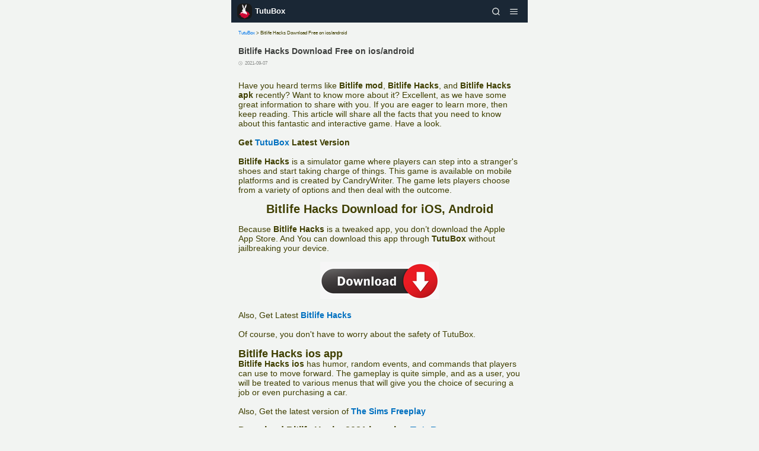

--- FILE ---
content_type: text/html; charset=utf-8
request_url: https://www.tu-tubox.com/Bitlife-Hacks-Download-Free-on-iosandroid-6418
body_size: 14374
content:
<!DOCTYPE html><html><head><meta charSet="utf-8"/><meta name="viewport" content="width=device-width, initial-scale=1, maximum-scale=1" class="jsx-1994133883"/><link rel="icon" type="image/jpg" sizes="144x144" href="https://img.tu-tubox.com/img/202109/c096dafb-6.png" class="jsx-1994133883"/><script async="" src="https://www.googletagmanager.com/gtag/js?id=UA-161826118-1" class="jsx-1994133883"></script><script class="jsx-1994133883">
                        window.dataLayer = window.dataLayer || [];
                        function gtag(){dataLayer.push(arguments);}
                        gtag('js', new Date());
                        gtag('config', 'UA-161826118-1');
                    </script><meta name="keywords" content="BitLife Hack" class="jsx-3923998403"/><meta name="description" content="Have you heard terms like Bitlife mod, Bitlife Hacks, and Bitlife Hacks apk recently? Want to know more about it? Excellent, as we have some great information to share with you. If you are eager to learn more, then keep reading. This article will share all the facts that you need to know about this fantastic and interactive game. Have a look. Get TutuBox Latest Version Bitlife Hacks is a simulator game where players can step into a stranger&#x27;s shoes and start taking charge of things. This game is available on mobile platforms and is created by CandryWriter. The game lets players choose from a variety of options and then deal with the outcome. Bitlife Hacks Download for iOS, Android Because Bitlife Hacks is a tweaked app, you don’t download the Apple App Store. And You can download this app through TutuBox without jailbreaking your device.  Also, Get Latest Bitlife Hacks Of course, you don&#x27;t have to worry about the safety of TutuBox. Bitlife Hacks ios appBitlife Hacks ios has humor, random events, and commands that players can use to move forward. The gameplay is quite simple, and as a user, you will be treated to various menus that will give you the choice of securing a job or even purchasing a car. Also, Get the latest version of The Sims Freeplay Download Bitlife Hacks 2021 by using TutuBox   After you download the TutuBox, you can install Bitlife Hack for your ios/android device quickly.Bitlife hacks Android appBitlife Hacks android begins within a country and a set of parents who will be responsible for your upbringing. In the game, you will experience the aging process as you move, and you will discover the world. As your online avatar grows up, you will start sharing school life and much more than that. Download Bitlife hacks android  by using TutuBox   Eventually, you will get to the part where you start looking for a soul mate, which is when things start getting interesting. Bitlife Hacks android also gives the liberty to players to select a sexual orientation of their choice. It will not be easy to find someone rich, intelligent, and good-looking in the game. Once you do it, you can start living a virtual life to the fullest by creating memories, taking vacations, and raising kids. The features of Bitlife hacks：No Advertisements.Unlock VIP features: Accessibility to family pet stores, special pets, ...Bitizen icons &amp; functions only for Bitizen.ConclusionBitlife hacks is full of fun and will immerse you in its great content. Don&#x27;t hesitate to start the game now." class="jsx-3923998403"/><title class="jsx-3923998403">Bitlife Hacks Download Free on ios/android</title><meta name="next-head-count" content="10"/><link rel="preload" href="/_next/static/css/11d644528280a6ebb1d1.css" as="style"/><link rel="stylesheet" href="/_next/static/css/11d644528280a6ebb1d1.css" data-n-g=""/><link rel="preload" href="/_next/static/css/d9e9909c5bf6b6cda5d1.css" as="style"/><link rel="stylesheet" href="/_next/static/css/d9e9909c5bf6b6cda5d1.css" data-n-g=""/><link rel="preload" href="/_next/static/css/d4dcfe876ad5c04ac056.css" as="style"/><link rel="stylesheet" href="/_next/static/css/d4dcfe876ad5c04ac056.css" data-n-p=""/><noscript data-n-css=""></noscript><link rel="preload" href="/_next/static/chunks/main-6e794a4e94d7e8ee75b7.js" as="script"/><link rel="preload" href="/_next/static/chunks/webpack-f43f130997384ed12c72.js" as="script"/><link rel="preload" href="/_next/static/chunks/framework.4b1beca48388539e3889.js" as="script"/><link rel="preload" href="/_next/static/chunks/2d2ca575.81d3755a1df95fed9f2f.js" as="script"/><link rel="preload" href="/_next/static/chunks/37214838d86caeedd7cee4843a4a8d71a3589bf6.60e5e449a444aa4c07c5.js" as="script"/><link rel="preload" href="/_next/static/chunks/5a1bb89ea1096d2ca5707bf073cbc0a7beca8169.32db585df710eee0376f.js" as="script"/><link rel="preload" href="/_next/static/chunks/c43d995241089073ce885968a309611cf74fc52d.1e3086c671e8a94c39fa.js" as="script"/><link rel="preload" href="/_next/static/chunks/6e4360a102dfed0affd2634fc950dbaf9fc0bbca.3b41f2fee04a6cbf439c.js" as="script"/><link rel="preload" href="/_next/static/chunks/pages/_app-4c04b661dc8cb53b1e24.js" as="script"/><link rel="preload" href="/_next/static/chunks/pages/%5Bnews%5D-cdc2d0c09a964af379da.js" as="script"/></head><body><div id="__next"><div class="header_header__1OJdf" id="header" style="background:#1A2735"><img alt="" class="header_icon__3M0n8" src="https://img.tu-tubox.com/img/202109/c096dafb-6.png"/><div class="header_siteName__3lIih">TutuBox</div><div class="header_search__3vYCY"><div class="header_searchIcon__1kV06"></div><div class="header_menu__230VN"></div></div></div><div class="news_detail__BzPFO"><div class="news_newsTitle__JIXUU"><span style="color:#0879e9">TutuBox<!-- --> </span><span> &gt; <!-- -->Bitlife Hacks Download Free on ios/android</span></div><div><h1>Bitlife Hacks Download Free on ios/android</h1><div class="news_time__2gaXW"><div class="news_times__Ixcj_"></div>  <!-- -->2021-09-07</div><div class="news_content__16REc"><p><br/></p><p><span style="font-size: 14px;">Have you heard terms like <strong>Bitlife mod</strong>, <strong>Bitlife Hacks</strong>, and <strong>Bitlife Hacks apk</strong> recently? Want to know more about it? Excellent, as we have some great information to share with you. If you are eager to learn more, then keep reading. This article will share all the facts that you need to know about this fantastic and interactive game. Have a look.<br/></span></p><p><span style="font-size: 14px;"> </span></p><p><strong><span style="font-size: 14px;">Ge<span style="font-size: 14px;">t </span><a href="https://www.tu-tubox.com/TutuBox-Download-6280" target="_self"><span style="font-size: 14px; color: rgb(0, 112, 192);">TutuBox</span></a><span style="font-size: 14px;"> Latest Version</span></span></strong></p><p><span style="font-size: 14px;"> </span></p><p><strong><span style="font-size: 14px;">Bitlife Hacks</span></strong><span style="font-size: 14px;"> is a simulator game where players can step into a stranger's shoes and start taking charge of things. This game is available on mobile platforms and is created by CandryWriter. The game lets players choose from a variety of options and then deal with the outcome.</span></p><p><span style="font-size: 14px;"> </span></p><p style="text-align: center;"><strong><span style="font-size: 20px;">Bitlife Hacks Download for iOS, Android</span></strong></p><p><span style="font-size: 14px;"> </span></p><p><span style="font-size: 14px;">Because <strong>Bitlife Hacks</strong> is a tweaked app, you don’t download the Apple App Store. And You can download this app through <span style="font-size: 14px; color: rgb(0, 0, 0);"><strong><span style="font-size: 14px;">TutuBox</span></strong></span> without jailbreaking your device. </span></p><p><br/></p><p style="text-align:center"><a href="https://www.tu-tubox.com/TutuBox-Download-6280" target="_self"><img src="https://img.pandahelp.vip/outer/default/202109/202404/24/4d81baa6-9.png" title="QQ图片20210903153738.png" alt="QQ图片20210903153738.png" style="text-align: center;"/></a></p><p><span style="font-size: 14px;"> </span></p><p><span style="font-size: 14px;">Also, Get Latest <span style="font-size: 14px; color: rgb(0, 112, 192);"><strong>Bitlife Hacks</strong></span></span></p><p><span style="font-size: 14px;"> </span></p><p><span style="font-size: 14px;">Of course, you don't have to worry about the safety of TutuBox. </span></p><p><span style="font-size: 18px;"><br/><strong>Bitlife Hacks ios app</strong></span></p><p><strong><span style="font-size: 14px;">Bitlife Hacks ios</span></strong><span style="font-size: 14px;"> has humor, random events, and commands that players can use to move forward. The gameplay is quite simple, and as a user, you will be treated to various menus that will give you the choice of securing a job or even purchasing a car.</span></p><p><span style="font-size: 14px;"> </span></p><p><span style="font-size: 14px;">Also, Get the latest version of <a href="https://www.tu-tubox.com/The-Sims-Freeplay-Download-6371" target="_self"><span style="font-size: 14px; color: rgb(0, 112, 192);"><strong>The Sims Freeplay</strong></span></a></span></p><p><span style="font-size: 14px;"> </span></p><p><strong><span style="font-size: 16px;">Download Bitlife Hacks 2021 by using<span style="font-size: 16px; color: rgb(0, 112, 192);"> <a href="https://www.tu-tubox.com/TutuBox-Download-6280" target="_self" style="color: rgb(0, 112, 192); text-decoration: underline;"><span style="font-size: 16px; color: rgb(0, 112, 192);">TutuBox</span></a></span>  </span></strong></p><p><span style="font-size: 14px;"> </span></p><p><span style="font-size: 14px;">After you download the TutuBox, you can install <strong>Bitlife Hack</strong> for your ios/android device quickly.</span></p><p><br/><strong><span style="font-size: 18px;">Bitlife hacks</span></strong> <strong><span style="font-size: 18px;">Android app</span></strong></p><p><strong><span style="font-size: 14px;">Bitlife Hacks android</span></strong><span style="font-size: 14px;"> begins within a country and a set of parents who will be responsible for your upbringing. In the game, you will experience the aging process as you move, and you will discover the world. As your online avatar grows up, you will start sharing school life and much more than that.</span></p><p><span style="font-size: 14px;"> </span></p><p><strong><span style="font-size: 16px;">Download </span></strong><strong><span style="font-size: 16px;"><span style="font-size: 14px;">Bitlife hacks</span> android </span></strong><strong><span style="font-size: 16px;"> by using <span style="font-size: 16px; color: rgb(0, 112, 192);">TutuBox </span> </span></strong></p><p><span style="font-size: 14px;"> </span></p><p><span style="font-size: 14px;">Eventually, you will get to the part where you start looking for a soul mate, which is when things start getting interesting. <strong>Bitlife Hacks android</strong> also gives the liberty to players to select a sexual orientation of their choice. It will not be easy to find someone rich, intelligent, and good-looking in the game. Once you do it, you can start living a virtual life to the fullest by creating memories, taking vacations, and raising kids.</span></p><p><span style="font-size: 14px;"> </span></p><p><strong><span style="font-size: 20px;">The features of <span style="font-size: 14px;">B</span><span style="font-size: 14px;">itlife hack</span><span style="font-size: 14px;">s</span>：</span></strong></p><p><span style="font-size: 14px;">No Advertisements.</span></p><p><span style="font-size: 14px;">Unlock VIP features: Accessibility to family pet stores, special pets, ...</span></p><p><span style="font-size: 14px;">Bitizen icons & functions only for Bitizen.</span></p><p><strong><span style="font-size: 20px;"><br/>Conclusion</span></strong></p><p><strong><span style="font-size: 14px;">Bitlife hacks</span></strong><span style="font-size: 14px;"> is full of fun and will immerse you in its great content. Don't hesitate to start the game now.</span></p><p><br/></p></div></div></div><div><div class="news_mayLike__rveuU">You May Like</div><a class="listItem_listItem__1rj3m" href="/Can-YouTube-be-used-at-the-same-time-as-YouTube---6354"><div class="listItem_textBox__3fsgw"><div class="listItem_title__2CvAO">Can YouTube++ be used at the same time as YouTube?  </div><div><span class="listItem_timeIcon__1nDfn"></span><span class="listItem_time__3VOrd">Sep 07,2021</span></div></div><div class="listItem_imgBox__1oMPd"><img src="https://img.pandahelp.vip/outer/img/202109/202404/26/121bb046-f.png" class="listItem_img__IXVxy"/></div></a><a class="listItem_listItem__1rj3m" href="/The-difference-between-Youtube-and-Youtube-6362"><div class="listItem_textBox__3fsgw"><div class="listItem_title__2CvAO">The difference between Youtube and Youtube++</div><div><span class="listItem_timeIcon__1nDfn"></span><span class="listItem_time__3VOrd">Sep 07,2021</span></div></div><div class="listItem_imgBox__1oMPd"><img src="https://img.pandahelp.vip/outer/img/202109/202404/26/bbb791bb-4.png" class="listItem_img__IXVxy"/></div></a><a class="listItem_listItem__1rj3m" href="/Toca-Life-World-hack-Download-Freeiosandroid--6504"><div class="listItem_textBox__3fsgw"><div class="listItem_title__2CvAO">Toca Life World hack Download Free[ios/android ]</div><div><span class="listItem_timeIcon__1nDfn"></span><span class="listItem_time__3VOrd">Sep 15,2021</span></div></div><div class="listItem_imgBox__1oMPd"><img src="https://img.pandahelp.vip/outer/img/202109/202404/24/6a0ece97-b.jpg" class="listItem_img__IXVxy"/></div></a><a class="listItem_listItem__1rj3m" href="/The-gameplay-of-Subway-surfers-hack-ios-6351"><div class="listItem_textBox__3fsgw"><div class="listItem_title__2CvAO">The gameplay of Subway surfers hack ios</div><div><span class="listItem_timeIcon__1nDfn"></span><span class="listItem_time__3VOrd">Sep 07,2021</span></div></div><div class="listItem_imgBox__1oMPd"><img src="https://img.pandahelp.vip/outer/img/202109/202404/26/7376f792-4.jpg" class="listItem_img__IXVxy"/></div></a></div><div class="goToTop_top__Snxxc" style="display:none"><div style="border-color:#0879e9 #0879e9 #fff #fff"></div></div></div><script id="__NEXT_DATA__" type="application/json">{"props":{"pageProps":{"baseData":{"Code":0,"Message":"","Data":{"name":"TutuBox","icon":"https://img.tu-tubox.com/img/202109/c096dafb-6.png","background":"#f2f3f4","backcolor":"#1A2735","theme":"#0879e9","cate":[{"list":[{"id":1174,"name":"Clash of Clans","web_url":"Clash-of-Clans-1174","seo_desc":"Download Clash of clans Hack for iOS and APK on iPhone, iPad and Android to get Unlimited gems, coins, elixir free without jailbreak.","seo_keyword":"Clash of clans, Clash of clans Hack, Clash of clans mod,Clash of clans cheat, mod iOS, mod apk, coc, coc mod","seo_title":"Clash of Clans Mod iOS-download free","type":0,"icon":"https://img.tu-tubox.com/img/202109/f64c8a49-b.png","ontop":0},{"id":1175,"name":"Pokemon Go++","web_url":"Pokemon-Go-1175","seo_desc":"Pokemon Go++ is a hack version to download and install on your iOS device. It can help you to get close to all premium features of Pokemon Go.","seo_keyword":"pokemon, pokemon go, pokemon go++, pokemon++, pokemon go plus plus, pokemon plus plus, pokemon hack, pokemon go hack","seo_title":"Pokemon Go++ Hack iOS-download free","type":0,"icon":"https://img.tu-tubox.com/img/202109/c3dc6081-3.jpg","ontop":0},{"id":1176,"name":"Spotify++","web_url":"Spotify-1176","seo_desc":"Download Spotify++ Premium Free on iOS Without Jailbreak and 100% working. Spotify Plus Plus provides premium features of spotify, you can install it here.","seo_keyword":"spotify, spotify++, spotify plus plus, spotify premium, spotify download, spotify download music","seo_title":"Download Spotify++ Premium on iOS free (iPhone/iPad)","type":0,"icon":"https://img.tu-tubox.com/img/202109/6c9381da-4.jpg","ontop":0},{"id":1182,"name":"YouTube++","web_url":"YouTube-1182","seo_desc":"Download Cercube for YouTube on iPhone and iPad, get premium tweak features for free, include download movies, remove ads..","seo_keyword":"youtube, youtube++, youtube plus plus, youtube cercube, tweaked youtube, youtube hack, youtube download, youtube remove ads, youtube download movie","seo_title":"YouTube Cercube Tweaked iOS-download free no jailbreak","type":0,"icon":"https://img.tu-tubox.com/img/202109/6e905d8f-2.jpg","ontop":0},{"id":1183,"name":"Twitter++","web_url":"Twitter-1183","seo_desc":"Download and install Twitter++ on your iPhone, iPad without jailbreak. Twitter plus plus provides you to share images and links from tweets.","seo_keyword":"twitter, twitter++, twitter plus plus, twitter share image","seo_title":"Download Twitter++ on iPhone iPad free without jailbreak","type":0,"icon":"https://img.tu-tubox.com/img/202109/3a6f2988-6.jpg","ontop":0},{"id":1184,"name":"Unc0ver Jailbreak","web_url":"Unc0ver-Jailbreak-1184","seo_desc":"Unc0ver Jailbreak can helps you jailbreak your iOS device include iPhone and iPad without PC. It could be a safer and easier way to jailbreak.","seo_keyword":"uncover, unc0ver, uncover jailbreak, unc0ver jailbreak, jailbreak ios, jailbreak iphone, jailbreak ipad, jailbreak","seo_title":"Uncover Jailbreak download（Unc0ver）Installer","type":0,"icon":"https://img.tu-tubox.com/img/202109/adb94212-7.jpg","ontop":0},{"id":1185,"name":"Minecraft","web_url":"Minecraft-1185","seo_desc":"Minecraft hack mod helps you play the game easier, hack mod can be downloaded for free and 100% worked.","seo_keyword":"minecraft, minecraft hack, minecraft hack mod, minecraft mod, minecraft cheat, minecraft tweak, minecraft download, minecraft download free","seo_title":"Minecraft Full Hack Mod-download free (iOS and Android)","type":0,"icon":"https://img.tu-tubox.com/img/202109/ebf491bf-1.png","ontop":0},{"id":1186,"name":"Instagram++","web_url":"Instagram-1186","seo_desc":"Instagram++ is a free version of instagram app with new features, such as download photos and videos. You can download it for iOS without jailbreak.","seo_keyword":"instagram, instagram++, instagram plus plus, instagram download, instagram download photo, instagram download video","seo_title":"Instagram++ iOS Android APK-download free","type":0,"icon":"https://img.tu-tubox.com/img/202109/f78d0388-0.jpg","ontop":0},{"id":1187,"name":"Toca Life:World Hack","web_url":"Toca-LifeWorld-Hack-1187","seo_desc":"Toca Life:World Hack for iOS and Android APK download free. Cheat Codes for Places, Pets and Items. ","seo_keyword":"toca life world, toca life world hack, toca life world hack ios, toca life world hack apk","seo_title":"Toca Life World Hack-download free (iOS and Android APK)","type":0,"icon":"https://img.tu-tubox.com/img/202109/d5d59a98-f.jpg","ontop":0},{"id":1188,"name":"Fortnite","web_url":"Fortnite-1188","seo_desc":"Download and install Fortnite on iPhone indirectly and enjoy the Battle Royale mode.","seo_keyword":"fortnite, fortnite ios, fortnite download, fortnite free, fortnite tweaks, fortnite mods, fortnite hack maps","seo_title":"Get Fortnite on iPhone-download hack","type":0,"icon":"https://img.tu-tubox.com/img/202109/f2c21ebd-7.jpg","ontop":0},{"id":1189,"name":"last day on earth hack","web_url":"last-day-on-earth-hack-1189","seo_desc":"Download and install Last Day on Earth iOS and APK hack, cheats, secrets code, apk bug mod include speed mode, unlimited energy,  builder’s pack.","seo_keyword":"Last Day on Earth cheats, Last Day on Earth hack, Last Day on Earth gift pack, Last Day on Earth hack month card, Last Day on Earth code, Last Day on Earth set, Last Day on Earth USA, Last Day on Earth new york city, Last Day on Earth key, Last Day on Ear","seo_title":"Last Day on Earth Hack-download (iOS and Android APK)","type":0,"icon":"https://img.tu-tubox.com/img/202109/1d998dad-d.jpg","ontop":0},{"id":1190,"name":"The Sims FreePlay Hack [HK]","web_url":"The-Sims-FreePlay-Hack-HK-1190","seo_desc":"The Sims FreePlay Mod, unlimited money, 100% working on iOS and Android APK, a great game that has a huge number of users.","seo_keyword":"the sims, the sims freeplay,  the sims freeplay cheats, the sims freeplay download, the sims freeplay apk, the sims freeplay mod, the sims freeplay hack download","seo_title":"The Sims Freeplay Mod-download (iOS and Android APK)","type":0,"icon":"https://img.tu-tubox.com/img/202109/4ec2539c-4.jpg","ontop":0},{"id":1191,"name":"Grand Theft Auto: San Andreas Hack","web_url":"Grand-Theft-Auto-San-Andreas-Hack-1191","seo_desc":"These are all the cheats to use in the mobile versions of GTA San Andreas. You can use it on your iOS and Android devices.","seo_keyword":"grand theft auto, grand theft auto san andreas, grand theft auto san andreas cheats, grand theft auto cheats, grand theft auto san andreas cheats ios","seo_title":"Grand Theft Auto San Andreas Cheats iOS-download free","type":0,"icon":"https://img.tu-tubox.com/img/202109/6d6db541-5.jpg","ontop":0},{"id":1192,"name":"WhatsApp++","web_url":"WhatsApp-1192","seo_desc":"Dowload Whatsapp++ for iOS on iPhone and iPad without jailbreak. You can get new and premium features of Whatsapp++ for free.","seo_keyword":"whatsapp, whatsapp++, whatsapp plus plus, whatsapp++ ios, whatsapp++ download, whatsapp++ for iphone, whatsapp++ 2021, whatsapp++ android, whatsapp++ apk","seo_title":"Whatsapp++ Hack iOS-download free","type":0,"icon":"https://img.tu-tubox.com/img/202109/b6e08167-4.jpg","ontop":0},{"id":1193,"name":"Brawl Stars - AI","web_url":"Brawl-Stars--AI-1193","seo_desc":"Download the latest Brawl Stars Hacks, Mods, Gems free for iOS and Android devices without jailbreak and root.","seo_keyword":"brawl stars, brawl stars mod, brawl stars mod apk, brawl stars tweaked, brawl stars tweaked ios, brawl stars hack, brawl stars hack download","seo_title":"Brawl Stars Hack-download (iOS and Android APK)","type":0,"icon":"https://img.tu-tubox.com/img/202109/cafb6d41-d.jpg","ontop":0},{"id":1194,"name":"Dream League Soccer 2019 Hack","web_url":"Dream-League-Soccer-2019-Hack-1194","seo_desc":"Download the latest Dream League Soccer Hacks, Mods to get the premium features of Soccer/Football games for iOS on iPhone and iPad without jailbreak.","seo_keyword":"Dream League Soccer, Dream League Soccer hack, Dream League Soccer download, Dream League Soccer 2022, Dream League Soccer 2021,Dream League Soccer 2019","seo_title":"Dream League Soccer Hack-download free","type":0,"icon":"https://img.tu-tubox.com/img/202109/7d307135-0.jpg","ontop":0},{"id":1195,"name":"Football Manager 2021 Mobile Hack","web_url":"Football-Manager-2021-Mobile-Hack-1195","seo_desc":"Download the latest version of Football Manager 2021 MOD free, a famous sports game on iOS and Android, you can get unlimited money and premium features.","seo_keyword":"Football Manager 2021, Football Manager 2021 hack, Football Manager 2021 free, Football Manager 2021 download, Football Manager 2021 cheats, Football Manager 2021 cheat engine","seo_title":"Football Manager 2021 Hack-download free","type":0,"icon":"https://img.tu-tubox.com/img/202109/8ddd142e-d.jpg","ontop":0},{"id":1196,"name":"Grand Theft Auto:Vice City Hack","web_url":"Grand-Theft-AutoVice-City-Hack-1196","seo_desc":"Download Grand Theft Auto Vice City Hack on iOS for iPhone and iPad,  the mod 100% working, you can get premium features.","seo_keyword":"Grand Theft Auto, Vice City, Grand Theft Auto: Vice City mod, Grand Theft Auto: Vice City mod download, Grand Theft Auto: Vice City apk, Grand Theft Auto: Vice City iOS, Grand Theft Auto: Vice City hack, Grand Theft Auto: Vice City cheats","seo_title":"Grand Theft Auto Vice City Hack-download free","type":0,"icon":"https://img.tu-tubox.com/img/202109/19c82cd3-7.jpg","ontop":0},{"id":1197,"name":"PPSSPP v1.11.3-1140 Support iOS14","web_url":"PPSSPP-v11131140-Support-iOS14-1197","seo_desc":"PPSSPP is an open source emulator that allows you to play all your favourite games on iOS and Android, get PPSSPP for free with Tutubox for iOS.","seo_keyword":"Ppsspp games, Ppsspp games download, Ppsspp cheats, Ppsspp download, Ppsspp iOS","seo_title":"Ppsspp iOS-download free","type":0,"icon":"https://img.tu-tubox.com/img/202109/2aa4bb33-6.png","ontop":0},{"id":1198,"name":"KineMaster Premium Hack","web_url":"KineMaster-Premium-Hack-1198","seo_desc":"Kine Master is a  video editing and creating apps on iOS, Kine Master hack can remove Watermark for Free and provides premium features.","seo_keyword":"Kinemaster Premium iOS free download, Kinemaster Premium iOS hack, Kinemaster Premium iOS jailbreak, Kinemaster Premium free iOS, Kinemaster Premium for free, Kinemaster Premium apk download","seo_title":"Kinemaster Premium iOS-download free","type":0,"icon":"https://img.tu-tubox.com/img/202109/b4d43f25-c.jpg","ontop":0},{"id":1199,"name":"Clash Royale Private Server Hack","web_url":"Clash-Royale-Private-Server-Hack-1199","seo_desc":"Download the latest Clash Royale Private Servers iOS and Android APK, easy to install and 100% working, new cards are joining the private servers soon.","seo_keyword":"Clash Royale Private Server, Clash Royale Private Server ios, Clash Royale Private Server ios jailbreak, Clash Royale Private Server 2020","seo_title":"Clash Royale Private Server iOS-download free","type":0,"icon":"https://img.tu-tubox.com/img/202109/ae3f0add-a.jpg","ontop":0},{"id":1200,"name":"BitLife Hack","web_url":"BitLife-Hack-1200","seo_desc":"BitLife is a life simulatin game for iOS and Android APK,  you can download the hack version for free. The cheates provides tips, tricks, guide for players.","seo_keyword":"Bitlife, Bitlife mod, Bitlife Hacks, Bitlife Hacks 2021, Bitlife Hacks 2021 ios, Bitlife Hacks 2021 apk, Bitlife Hacks apk","seo_title":"Bitlife Hacks-download (iOS and Android APK)","type":0,"icon":"https://img.tu-tubox.com/img/202109/9c88b700-7.jpg","ontop":0},{"id":1201,"name":"Plants vs. Zombies 2 Hack","web_url":"Plants-vs-Zombies-2-Hack-1201","seo_desc":"Download Plants vs Zombies 2 MOD hack for iOS and Android APK, you can see modify plants vs. zombies, all plants unlocked, and you can get premium features.","seo_keyword":"plant, plants, zombies, plants vs zombies2, plants vs zombies2 mod, plants vs zombies2 hack, plants vs zombies2 cheat, plants vs zombies2 apk, plants vs zombies2 iOS","seo_title":"Plants vs Zombies 2 Mod-download (iOS and Android APK)","type":0,"icon":"https://img.tu-tubox.com/img/202109/c012377a-7.jpg","ontop":0},{"id":1202,"name":"NBA 2K21 Arcade Edition","web_url":"NBA-2K21-Arcade-Edition-1202","seo_desc":"Download NBA 2K21 for iOS and Android APK on iPhone/iPad/Android devices. The latest NBA 2K21 tweaked version on iOS with Tutubox.","seo_keyword":"Nba 2k21, Nba 2k21 mods, Nba 2k21 hacks, Nba 2k21 cheats, Nba 2k21 cheat engine, unlimited vc, vc","seo_title":"Nba 2k21 Arcade Edition-download (iOS and Android APK)","type":0,"icon":"https://img.tu-tubox.com/img/202109/e9d017ca-a.jpg","ontop":0},{"id":1203,"name":"Subway Surfers Hack","web_url":"Subway-Surfers-Hack-1203","seo_desc":"Finding for hacked subway surfers mod iOS and apk unlimited keys and coins download for your iPhone, iPad and Android phone.","seo_keyword":"Subway Surfers, Subway Surfers hack, Subway Surfers unblocked, Subway Surfers codes, Subway Surfers hack ios, Subway Surfers hack ios 2021","seo_title":"Subway Surfers Hack-download (iOS and Android APK)","type":0,"icon":"https://img.tu-tubox.com/img/202109/6ccc101d-b.jpg","ontop":0},{"id":1204,"name":"DRAGON BALL Z DOKKAN BATTLE Japan Hack","web_url":"DRAGON-BALL-Z-DOKKAN-BATTLE-Japan-Hack-1204","seo_desc":"Download DRAGON BALL Z DOKKAN BATTLE jp hack for iOS and APK, you can get the latest version for free, 100% working.","seo_keyword":"Dragon Ball Z Dokkan Battle Japan, Dragon Ball Z Dokkan Battle Japan Hack, Dragon Ball Z Dokkan Battle Jp Hack, dragon ball z dokkan battle jp mod apk unlimited dragon stones, dragon ball z dokkan battle jp unlimited dragon stones","seo_title":"Dragon Ball Z Dokkan Battle Japan Hack-download","type":0,"icon":"https://img.tu-tubox.com/img/202109/5d04df2b-4.jpg","ontop":0},{"id":1205,"name":"Car Parking Multiplayer Hack","web_url":"Car-Parking-Multiplayer-Hack-1205","seo_desc":"Download Car Parking Multiplayer MOD for iOS and APK for your iPhone and Android devices, you can get unlimited money.","seo_keyword":"Car Parking Multiplayer mod, Car Parking Multiplayer, Car Parking Multiplayer mod apk, Car Parking Multiplayer download, Car Parking Multiplayer hack, Car Parking Multiplayer hack ios","seo_title":"Car Parking Multiplayer Mod-download free","type":0,"icon":"https://img.tu-tubox.com/img/202109/d867f6f8-9.jpg","ontop":0},{"id":1206,"name":"Coin Master","web_url":"Coin-Master-1206","seo_desc":"Download Coin Master Mod, this mod provides speed 8× and coin unlimited free, 100% working on your iPhone and Android devices.","seo_keyword":"Coin Master, Coin Master mod, Coin Master mod download, Coin Master apk","seo_title":"Coin Master Mod-download (iOS and Android APK)","type":0,"icon":"https://img.tu-tubox.com/img/202109/bfee56da-b.jpg","ontop":0}],"post":null,"seo_title":"iPhone and Android APK APPs-download free","seo_keyword":"tutubox, tutubox app, tutubox tweaked app, tweak app, hack app, mod, hack game, cheat, no jailbreak, without jailbreak","type":0,"ontop":3,"id":1179,"name":"Apps","icon":"","web_url":"Apps-1179","seo_desc":"Tutubox App provides the latest and best tweaked apps, mods, hacked games of iOS and Android APK for your iPhone, iPad and Android."},{"list":[],"post":null,"seo_title":"iPhone and Android News-Tutorials-Cheats-TuTuBox News","seo_keyword":"tutubox, tutubox download, tutubox news, iphone news, ipad news, iphone tutorials, game tutorials, tutubox ios, tutubox android, tutubox apk, hack app, cheat game, tweak app, no jailbreak, without","type":0,"ontop":2,"id":1173,"name":"News","icon":"https://img.tu-tubox.com/img/202108/5d6fe7d5-7.png","web_url":"News-1173","seo_desc":"TuTuBox News provides the latest iPhone news and Android news, popular hacked games, tweaked apps on iPhone and Android usage, and jailbreak information."},{"list":null,"post":{"id":6313,"web_url":"Contact-Us-6313"},"seo_title":"Contact Us","seo_keyword":"Contact Us","type":2,"ontop":0,"id":1180,"name":"Contact Us","icon":"","web_url":"Contact-Us-1180","seo_desc":"Contact Us"}]}},"errorCode":0,"routerId":8,"pageFlag":{},"headerShow":true,"newsData":{"Code":0,"Message":"","Data":{"real_post_date":"2021-09-07 10:31:40","real_post_date_gmt":"2021-09-07 10:31:40","tags":[{"id":1200,"name":"BitLife Hack","slug":"\\u0042\\u0069\\u0074\\u004C\\u0069\\u0066\\u0065\\u0020\\u0048\\u0061\\u0063\\u006B","insert_time":"2021-09-02 13:59:33","param":"https://www.pandahelperpro.com/appstore/ipa?appleid=284954685","type":0}],"post_content":"\u003cp\u003e\u003cbr/\u003e\u003c/p\u003e\u003cp\u003e\u003cspan style=\"font-size: 14px;\"\u003eHave you heard terms like \u003cstrong\u003eBitlife mod\u003c/strong\u003e, \u003cstrong\u003eBitlife Hacks\u003c/strong\u003e, and \u003cstrong\u003eBitlife Hacks apk\u003c/strong\u003e recently? Want to know more about it? Excellent, as we have some great information to share with you. If you are eager to learn more, then keep reading. This article will share all the facts that you need to know about this fantastic and interactive game. Have a look.\u003cbr/\u003e\u003c/span\u003e\u003c/p\u003e\u003cp\u003e\u003cspan style=\"font-size: 14px;\"\u003e \u003c/span\u003e\u003c/p\u003e\u003cp\u003e\u003cstrong\u003e\u003cspan style=\"font-size: 14px;\"\u003eGe\u003cspan style=\"font-size: 14px;\"\u003et \u003c/span\u003e\u003ca href=\"https://www.tu-tubox.com/TutuBox-Download-6280\" target=\"_self\"\u003e\u003cspan style=\"font-size: 14px; color: rgb(0, 112, 192);\"\u003eTutuBox\u003c/span\u003e\u003c/a\u003e\u003cspan style=\"font-size: 14px;\"\u003e Latest Version\u003c/span\u003e\u003c/span\u003e\u003c/strong\u003e\u003c/p\u003e\u003cp\u003e\u003cspan style=\"font-size: 14px;\"\u003e \u003c/span\u003e\u003c/p\u003e\u003cp\u003e\u003cstrong\u003e\u003cspan style=\"font-size: 14px;\"\u003eBitlife Hacks\u003c/span\u003e\u003c/strong\u003e\u003cspan style=\"font-size: 14px;\"\u003e is a simulator game where players can step into a stranger's shoes and start taking charge of things. This game is available on mobile platforms and is created by CandryWriter. The game lets players choose from a variety of options and then deal with the outcome.\u003c/span\u003e\u003c/p\u003e\u003cp\u003e\u003cspan style=\"font-size: 14px;\"\u003e \u003c/span\u003e\u003c/p\u003e\u003cp style=\"text-align: center;\"\u003e\u003cstrong\u003e\u003cspan style=\"font-size: 20px;\"\u003eBitlife Hacks Download for iOS, Android\u003c/span\u003e\u003c/strong\u003e\u003c/p\u003e\u003cp\u003e\u003cspan style=\"font-size: 14px;\"\u003e \u003c/span\u003e\u003c/p\u003e\u003cp\u003e\u003cspan style=\"font-size: 14px;\"\u003eBecause \u003cstrong\u003eBitlife Hacks\u003c/strong\u003e is a tweaked app, you don’t download the Apple App Store. And You can download this app through \u003cspan style=\"font-size: 14px; color: rgb(0, 0, 0);\"\u003e\u003cstrong\u003e\u003cspan style=\"font-size: 14px;\"\u003eTutuBox\u003c/span\u003e\u003c/strong\u003e\u003c/span\u003e without jailbreaking your device. \u003c/span\u003e\u003c/p\u003e\u003cp\u003e\u003cbr/\u003e\u003c/p\u003e\u003cp style=\"text-align:center\"\u003e\u003ca href=\"https://www.tu-tubox.com/TutuBox-Download-6280\" target=\"_self\"\u003e\u003cimg src=\"https://img.pandahelp.vip/outer/default/202109/202404/24/4d81baa6-9.png\" title=\"QQ图片20210903153738.png\" alt=\"QQ图片20210903153738.png\" style=\"text-align: center;\"/\u003e\u003c/a\u003e\u003c/p\u003e\u003cp\u003e\u003cspan style=\"font-size: 14px;\"\u003e \u003c/span\u003e\u003c/p\u003e\u003cp\u003e\u003cspan style=\"font-size: 14px;\"\u003eAlso, Get Latest \u003cspan style=\"font-size: 14px; color: rgb(0, 112, 192);\"\u003e\u003cstrong\u003eBitlife Hacks\u003c/strong\u003e\u003c/span\u003e\u003c/span\u003e\u003c/p\u003e\u003cp\u003e\u003cspan style=\"font-size: 14px;\"\u003e \u003c/span\u003e\u003c/p\u003e\u003cp\u003e\u003cspan style=\"font-size: 14px;\"\u003eOf course, you don't have to worry about the safety of TutuBox. \u003c/span\u003e\u003c/p\u003e\u003cp\u003e\u003cspan style=\"font-size: 18px;\"\u003e\u003cbr/\u003e\u003cstrong\u003eBitlife Hacks ios app\u003c/strong\u003e\u003c/span\u003e\u003c/p\u003e\u003cp\u003e\u003cstrong\u003e\u003cspan style=\"font-size: 14px;\"\u003eBitlife Hacks ios\u003c/span\u003e\u003c/strong\u003e\u003cspan style=\"font-size: 14px;\"\u003e has humor, random events, and commands that players can use to move forward. The gameplay is quite simple, and as a user, you will be treated to various menus that will give you the choice of securing a job or even purchasing a car.\u003c/span\u003e\u003c/p\u003e\u003cp\u003e\u003cspan style=\"font-size: 14px;\"\u003e \u003c/span\u003e\u003c/p\u003e\u003cp\u003e\u003cspan style=\"font-size: 14px;\"\u003eAlso, Get the latest version of \u003ca href=\"https://www.tu-tubox.com/The-Sims-Freeplay-Download-6371\" target=\"_self\"\u003e\u003cspan style=\"font-size: 14px; color: rgb(0, 112, 192);\"\u003e\u003cstrong\u003eThe Sims Freeplay\u003c/strong\u003e\u003c/span\u003e\u003c/a\u003e\u003c/span\u003e\u003c/p\u003e\u003cp\u003e\u003cspan style=\"font-size: 14px;\"\u003e \u003c/span\u003e\u003c/p\u003e\u003cp\u003e\u003cstrong\u003e\u003cspan style=\"font-size: 16px;\"\u003eDownload Bitlife Hacks 2021 by using\u003cspan style=\"font-size: 16px; color: rgb(0, 112, 192);\"\u003e \u003ca href=\"https://www.tu-tubox.com/TutuBox-Download-6280\" target=\"_self\" style=\"color: rgb(0, 112, 192); text-decoration: underline;\"\u003e\u003cspan style=\"font-size: 16px; color: rgb(0, 112, 192);\"\u003eTutuBox\u003c/span\u003e\u003c/a\u003e\u003c/span\u003e  \u003c/span\u003e\u003c/strong\u003e\u003c/p\u003e\u003cp\u003e\u003cspan style=\"font-size: 14px;\"\u003e \u003c/span\u003e\u003c/p\u003e\u003cp\u003e\u003cspan style=\"font-size: 14px;\"\u003eAfter you download the TutuBox, you can install \u003cstrong\u003eBitlife Hack\u003c/strong\u003e for your ios/android device quickly.\u003c/span\u003e\u003c/p\u003e\u003cp\u003e\u003cbr/\u003e\u003cstrong\u003e\u003cspan style=\"font-size: 18px;\"\u003eBitlife hacks\u003c/span\u003e\u003c/strong\u003e \u003cstrong\u003e\u003cspan style=\"font-size: 18px;\"\u003eAndroid app\u003c/span\u003e\u003c/strong\u003e\u003c/p\u003e\u003cp\u003e\u003cstrong\u003e\u003cspan style=\"font-size: 14px;\"\u003eBitlife Hacks android\u003c/span\u003e\u003c/strong\u003e\u003cspan style=\"font-size: 14px;\"\u003e begins within a country and a set of parents who will be responsible for your upbringing. In the game, you will experience the aging process as you move, and you will discover the world. As your online avatar grows up, you will start sharing school life and much more than that.\u003c/span\u003e\u003c/p\u003e\u003cp\u003e\u003cspan style=\"font-size: 14px;\"\u003e \u003c/span\u003e\u003c/p\u003e\u003cp\u003e\u003cstrong\u003e\u003cspan style=\"font-size: 16px;\"\u003eDownload \u003c/span\u003e\u003c/strong\u003e\u003cstrong\u003e\u003cspan style=\"font-size: 16px;\"\u003e\u003cspan style=\"font-size: 14px;\"\u003eBitlife hacks\u003c/span\u003e android \u003c/span\u003e\u003c/strong\u003e\u003cstrong\u003e\u003cspan style=\"font-size: 16px;\"\u003e by using \u003cspan style=\"font-size: 16px; color: rgb(0, 112, 192);\"\u003eTutuBox \u003c/span\u003e \u003c/span\u003e\u003c/strong\u003e\u003c/p\u003e\u003cp\u003e\u003cspan style=\"font-size: 14px;\"\u003e \u003c/span\u003e\u003c/p\u003e\u003cp\u003e\u003cspan style=\"font-size: 14px;\"\u003eEventually, you will get to the part where you start looking for a soul mate, which is when things start getting interesting. \u003cstrong\u003eBitlife Hacks android\u003c/strong\u003e also gives the liberty to players to select a sexual orientation of their choice. It will not be easy to find someone rich, intelligent, and good-looking in the game. Once you do it, you can start living a virtual life to the fullest by creating memories, taking vacations, and raising kids.\u003c/span\u003e\u003c/p\u003e\u003cp\u003e\u003cspan style=\"font-size: 14px;\"\u003e \u003c/span\u003e\u003c/p\u003e\u003cp\u003e\u003cstrong\u003e\u003cspan style=\"font-size: 20px;\"\u003eThe features of \u003cspan style=\"font-size: 14px;\"\u003eB\u003c/span\u003e\u003cspan style=\"font-size: 14px;\"\u003eitlife hack\u003c/span\u003e\u003cspan style=\"font-size: 14px;\"\u003es\u003c/span\u003e：\u003c/span\u003e\u003c/strong\u003e\u003c/p\u003e\u003cp\u003e\u003cspan style=\"font-size: 14px;\"\u003eNo Advertisements.\u003c/span\u003e\u003c/p\u003e\u003cp\u003e\u003cspan style=\"font-size: 14px;\"\u003eUnlock VIP features: Accessibility to family pet stores, special pets, ...\u003c/span\u003e\u003c/p\u003e\u003cp\u003e\u003cspan style=\"font-size: 14px;\"\u003eBitizen icons \u0026 functions only for Bitizen.\u003c/span\u003e\u003c/p\u003e\u003cp\u003e\u003cstrong\u003e\u003cspan style=\"font-size: 20px;\"\u003e\u003cbr/\u003eConclusion\u003c/span\u003e\u003c/strong\u003e\u003c/p\u003e\u003cp\u003e\u003cstrong\u003e\u003cspan style=\"font-size: 14px;\"\u003eBitlife hacks\u003c/span\u003e\u003c/strong\u003e\u003cspan style=\"font-size: 14px;\"\u003e is full of fun and will immerse you in its great content. Don't hesitate to start the game now.\u003c/span\u003e\u003c/p\u003e\u003cp\u003e\u003cbr/\u003e\u003c/p\u003e","directory":"","amp_content":null,"faq":null,"amp_faq":null,"id":6418,"icon":"https://img.pandahelp.vip/outer/img/202109/202404/26/20689c6f-6.jpg","post_author":14,"post_date":"2021-09-07 10:45:00","post_date_gmt":"2021-09-07 10:45:00","post_title":"Bitlife Hacks Download Free on ios/android","post_excerpt":"Have you heard terms like Bitlife mod, Bitlife Hacks, and Bitlife Hacks apk recently? Want to know more about it? Excellent, as we have some great information to share with you. If you are eager to learn more, then keep reading. This article will share all the facts that you need to know about this fantastic and interactive game. Have a look. Get TutuBox Latest Version Bitlife Hacks is a simulator game where players can step into a stranger's shoes and start taking charge of things. This game is available on mobile platforms and is created by CandryWriter. The game lets players choose from a variety of options and then deal with the outcome. Bitlife Hacks Download for iOS, Android Because Bitlife Hacks is a tweaked app, you don’t download the Apple App Store. And You can download this app through TutuBox without jailbreaking your device.  Also, Get Latest Bitlife Hacks Of course, you don't have to worry about the safety of TutuBox. Bitlife Hacks ios appBitlife Hacks ios has humor, random events, and commands that players can use to move forward. The gameplay is quite simple, and as a user, you will be treated to various menus that will give you the choice of securing a job or even purchasing a car. Also, Get the latest version of The Sims Freeplay Download Bitlife Hacks 2021 by using TutuBox   After you download the TutuBox, you can install Bitlife Hack for your ios/android device quickly.Bitlife hacks Android appBitlife Hacks android begins within a country and a set of parents who will be responsible for your upbringing. In the game, you will experience the aging process as you move, and you will discover the world. As your online avatar grows up, you will start sharing school life and much more than that. Download Bitlife hacks android  by using TutuBox   Eventually, you will get to the part where you start looking for a soul mate, which is when things start getting interesting. Bitlife Hacks android also gives the liberty to players to select a sexual orientation of their choice. It will not be easy to find someone rich, intelligent, and good-looking in the game. Once you do it, you can start living a virtual life to the fullest by creating memories, taking vacations, and raising kids. The features of Bitlife hacks：No Advertisements.Unlock VIP features: Accessibility to family pet stores, special pets, ...Bitizen icons \u0026 functions only for Bitizen.ConclusionBitlife hacks is full of fun and will immerse you in its great content. Don't hesitate to start the game now.","post_status":"publish","comment_status":null,"post_name":"Bitlife Hacks Download Free on ios/android","post_modified":"2021-09-07 10:45:00","post_modified_gmt":"2021-09-07 10:45:00","post_parent":0,"guid":null,"menu_order":0,"post_type":"post","post_mime_type":null,"comment_count":0,"site_group":0,"seo_title":"Bitlife Hacks Download Free on ios/android","seo_keyword":"BitLife Hack","seo_desc":"Have you heard terms like Bitlife mod, Bitlife Hacks, and Bitlife Hacks apk recently? Want to know more about it? Excellent, as we have some great information to share with you. If you are eager to learn more, then keep reading. This article will share all the facts that you need to know about this fantastic and interactive game. Have a look. Get TutuBox Latest Version Bitlife Hacks is a simulator game where players can step into a stranger's shoes and start taking charge of things. This game is available on mobile platforms and is created by CandryWriter. The game lets players choose from a variety of options and then deal with the outcome. Bitlife Hacks Download for iOS, Android Because Bitlife Hacks is a tweaked app, you don’t download the Apple App Store. And You can download this app through TutuBox without jailbreaking your device.  Also, Get Latest Bitlife Hacks Of course, you don't have to worry about the safety of TutuBox. Bitlife Hacks ios appBitlife Hacks ios has humor, random events, and commands that players can use to move forward. The gameplay is quite simple, and as a user, you will be treated to various menus that will give you the choice of securing a job or even purchasing a car. Also, Get the latest version of The Sims Freeplay Download Bitlife Hacks 2021 by using TutuBox   After you download the TutuBox, you can install Bitlife Hack for your ios/android device quickly.Bitlife hacks Android appBitlife Hacks android begins within a country and a set of parents who will be responsible for your upbringing. In the game, you will experience the aging process as you move, and you will discover the world. As your online avatar grows up, you will start sharing school life and much more than that. Download Bitlife hacks android  by using TutuBox   Eventually, you will get to the part where you start looking for a soul mate, which is when things start getting interesting. Bitlife Hacks android also gives the liberty to players to select a sexual orientation of their choice. It will not be easy to find someone rich, intelligent, and good-looking in the game. Once you do it, you can start living a virtual life to the fullest by creating memories, taking vacations, and raising kids. The features of Bitlife hacks：No Advertisements.Unlock VIP features: Accessibility to family pet stores, special pets, ...Bitizen icons \u0026 functions only for Bitizen.ConclusionBitlife hacks is full of fun and will immerse you in its great content. Don't hesitate to start the game now.","post_author_name":"GameBot","infoids":null,"post_ref_ids":null,"site":8,"ontop":0,"tag":null,"web_url":"Bitlife-Hacks-Download-Free-on-iosandroid-6418","urlkey":"bitlife-hacks-download-free-on-iosandroid","canonical":"","fullurl":"","IgnoreSeoTitleLength":false}},"botRes":{},"maybeLike":{"Code":0,"Message":"","Data":[{"tags":[{"id":1182,"name":"YouTube++","slug":"\\u0059\\u006F\\u0075\\u0054\\u0075\\u0062\\u0065\\u002B\\u002B","insert_time":"2021-09-01 16:09:29","param":"https://www.pandahelperpro.com/appstore/ipa?appleid=10013412","type":0}],"all_url":null,"id":6354,"icon":"https://img.pandahelp.vip/outer/img/202109/202404/26/121bb046-f.png","post_author":14,"post_date":"2021-09-07 10:02:54","post_date_gmt":"2021-09-07 10:02:54","post_title":"Can YouTube++ be used at the same time as YouTube?  ","post_excerpt":"Can YouTube++ be used at the same time as YouTube?  At the moment, you probably have YouTube auto-installed on your mobile phones after purchase. It also has a presence on your personal computer, laptop, tablets, IPAD, IPAD mini, or notebook. Maybe you even have an existing premium subscription on YouTube. So the question would be, can YouTube ++ and YouTube run simultaneously? The answer is no. To use YouTube ++ you need to uninstall YouTube.There could only be one platform to do the job in your electronic gadget. Since the function of the two is very similar, it is okay to just have one. Anyway installing and reinstalling your electronic devices are not that difficult. And don't worry about your document, excel, or PowerPoint files. None of them will get affected or wiped out if you do remove YouTube from your device. The same goes for your other apps, they are functioning independently of each other. So all the other applications will run normally when YouTube ++ is installed instead of YouTube. Now if you do have a subscription and will switch to YouTube ++. Make sure to unsubscribe and verify the cancellation of YouTube version billing. You don't want it appearing on the next credit card statement. So make sure to start on a clean slate when transferring to the tweak platform. Beacuse Youtube++ is a tweaked version that you don't download from offical App Store. But you can download from TutuBox. How to download Youtube++ from TutuBox: 1. Tap any of the configuration profile download buttons above and then tap on Allow buttom.2. Then, go to settings \u003e Profile Downloaded and select TutuBox.3. Tap on the Install button in the Install Profile screen, and enter your passcode.4. Tap on Install button in the final installation screen to confirm the installation.5. Then, TutuBox will appear on the home screen.   ","post_status":"publish","comment_status":null,"post_name":"Can YouTube++ be used at the same time as YouTube?  ","post_modified":"2021-09-07 10:02:54","post_modified_gmt":"2021-09-07 10:02:54","post_parent":0,"guid":null,"menu_order":0,"post_type":"post","post_mime_type":null,"comment_count":0,"site_group":0,"seo_title":null,"seo_keyword":null,"seo_desc":null,"post_author_name":"GameBot","infoids":null,"post_ref_ids":null,"site":0,"ontop":0,"tag":null,"web_url":"Can-YouTube-be-used-at-the-same-time-as-YouTube---6354","urlkey":"can-youtube-be-used-at-the-same-time-as-youtube","canonical":"","fullurl":"","IgnoreSeoTitleLength":false},{"tags":[{"id":1182,"name":"YouTube++","slug":"\\u0059\\u006F\\u0075\\u0054\\u0075\\u0062\\u0065\\u002B\\u002B","insert_time":"2021-09-01 16:09:29","param":"https://www.pandahelperpro.com/appstore/ipa?appleid=10013412","type":0}],"all_url":null,"id":6362,"icon":"https://img.pandahelp.vip/outer/img/202109/202404/26/bbb791bb-4.png","post_author":14,"post_date":"2021-09-07 10:06:44","post_date_gmt":"2021-09-07 10:06:44","post_title":"The difference between Youtube and Youtube++","post_excerpt":"YouTube ++ is a very user-friendly platform that can make your online and offline viewing more pleasurable. It is easy to navigate and the icons are not hard to get familiar with. The video resolution and audio quality are also satisfactory. Downloading videos or creating a favorites playlist to watch for later is also readily available. Aside from videos, audio can also be downloaded and be played readily without a visual display. The viewing experience is uninterrupted by Ads. No matter how long you plan to spend watching the contents, you are interested in there is no commercial break. You can fully indulge and get into the video without worrying that the mood will be broken. This app is also data and time-efficient. Since no data and time is wasted on ads, all of it will be spent on your viewing. You only see what you want, isn't it great? It is also ready for available in different operating systems be it mobile or pc. So you can choose to use it on the small screen of your phone or at a bigger scale using your computer monitor. It is also very easy to install and safe to use. This platform when downloaded and installed on your electronic gadget, will not cause any interruptions to the whole system. You can be assured that no malware, bugs, viruses, or other malicious cyber attacks will happen while using this item. In terms of content, it has the same as the traditional YouTube platform has. The similarity is so strong, you won't notice the difference. But unlike its predecessor, it has additional features that are given for free. Unlike in YouTube Red or Premium, you need to pay for the conveniences. You will also feel secure because you don't need to register and input the information of your credit card or other modes of payment. Aside from this, you can fully practice the right to privacy by going incognito. Overall it is a wonderful third-party app the delivers everything it had promise. So it is recommendable to give it a shot. Because at times like these that you are locked up at home. One of your windows to a wider world currently is the content from YouTube++. You can watch different people from various places and feel comforted that so far everyone is thriving to make the best out of things. And the best part is you get to be updated without Ad irritating interruptions while safely inside your home. Download Youtube++ on ios no add:1.Launch Tutubox from your homepage.2.Tap on the Search button.3.Enter 'Youtube++' in the search box.4.Tap the app you want and then tap Install.5.Then, the app appears on the home screen. When you click the app, you may see this pop-up window\" Untrusted Enterprise Developer.6. Go to【settings→ General→DeviceManagement】，find the enterprise developer certificate.7. Trust the certificate and click on \"Trust.\"You may also be interested in:1.Download kinemastre premium hack on ios for free","post_status":"publish","comment_status":null,"post_name":"The difference between Youtube and Youtube++","post_modified":"2021-09-07 10:06:44","post_modified_gmt":"2021-09-07 10:06:44","post_parent":0,"guid":null,"menu_order":0,"post_type":"post","post_mime_type":null,"comment_count":0,"site_group":0,"seo_title":null,"seo_keyword":null,"seo_desc":null,"post_author_name":"GameBot","infoids":null,"post_ref_ids":null,"site":0,"ontop":0,"tag":null,"web_url":"The-difference-between-Youtube-and-Youtube-6362","urlkey":"the-difference-between-youtube-and-youtube","canonical":"","fullurl":"","IgnoreSeoTitleLength":false},{"tags":[{"id":1187,"name":"Toca Life:World Hack","slug":"\\u0054\\u006F\\u0063\\u0061\\u0020\\u004C\\u0069\\u0066\\u0065\\u003A\\u0057\\u006F\\u0072\\u006C\\u0064\\u0020\\u0048\\u0061\\u0063\\u006B","insert_time":"2021-09-02 13:30:58","param":"https://www.pandahelperpro.com/appstore/ipa?appleid=10016570","type":0}],"all_url":null,"id":6504,"icon":"https://img.pandahelp.vip/outer/img/202109/202404/24/6a0ece97-b.jpg","post_author":14,"post_date":"2021-09-15 11:41:29","post_date_gmt":"2021-09-15 11:41:29","post_title":"Toca Life World hack Download Free[ios/android ]","post_excerpt":"Toca life world hack improve the Sago Mini games for 6-10-year-old youngsters. As an instructional ready kid, Toca Life world hack has lots of simulation scenarios with appealing tasks that help children find out.Get TutuBox Latest Version Toca Life world hack features an open world style gameplay. The initial setting can be any location you choose, such as office, school, apartment or beauty salon. Then, you are free to explore the surroundings according to your plans and liking. You use the mouse to make choices, dress up, eat, move furniture, clean up the house, engage in conversations, get in and out of the bus and many other actions available in the game. Interact with as many in-game characters as possible to build a solid social reputation and make friends to party and do business together.  Toca Life World hack Download for iOS, Android Toca life world hack is the best version of Toca life world Mod Apk for iOS, Android. In the games, you can access unlimited New features. This app is best from the original one since it's attributes are impressive .   Also, Get Latest Last Day on Earth hackToca Boca has hundreds of characters and pets whose names are hard to remember all. Still, you can learn the names of the mos popular characters. They include Rita, Leon, Simon, Nari, Zeki.  Toca Life World hack ios appIf you want to obtain open door to all resources, you can download the toca life world hack apk for iOS. It unlocks great deals of characters as well as places that you would or else needed to invest real cash on. Also, Get the latest version of Kinemaster premium hack Download Toca Life World hack by using TutuBox The Toca Life world hack collection of academic apps are all created by Toca Boca. This is a firm that develops video games from a youngster's perspective. Their video game contains imagination and liveliness. It has actually been downloaded and install greater than 200 million times in 215 countries/regions with Many awards.Toca Life World hack Android appToca life world includes all aspects of daily life. You have to cook, take care of the house, go shopping, party with your friends, take a stroll in the park, study, remodel the kitchen, veg out in the sofa, visit the doctor, dye your hair, change your clothing style and many more. You are the boss of your life. Use this chance to turn any story idea into reality. Download Toca Life World hack android by using TutuBoxIf you like the game Toca Life World Hack, you can download the free hacked version. When you install it from TutuBox and also open it, the video game will immediately acquire and include buildings on different locations.The features of Toca Life World hack：○Produce, play and also explore!○Create you own personalities!○Design your very own residence!○500+ personalities!○Broaden your world!ConclusionIn my opinion Toca Life World is a great app that combines fun and learning. Kids can acquire a lot of positive skills while creating the fun Toca Boca stories. They develop advanced social and organizational abilities, boost their creativity and learn to make right decisions. The large diversity of characters, locations and resources along with stunning graphics will surely make kids dive into the game atmosphere, preventing them from getting bored. However, since this game is addictive, parents are good to limit the time kids play Toca Life to ensure they don't spend all day in the gadget. ","post_status":"publish","comment_status":null,"post_name":"Toca Life World hack Download Free[ios/android ]","post_modified":"2021-09-15 11:41:29","post_modified_gmt":"2021-09-15 11:41:29","post_parent":0,"guid":null,"menu_order":0,"post_type":"post","post_mime_type":null,"comment_count":0,"site_group":0,"seo_title":null,"seo_keyword":null,"seo_desc":null,"post_author_name":"GameBot","infoids":null,"post_ref_ids":null,"site":0,"ontop":0,"tag":null,"web_url":"Toca-Life-World-hack-Download-Freeiosandroid--6504","urlkey":"toca-life-world-hack-download-freeiosandroid","canonical":"","fullurl":"","IgnoreSeoTitleLength":false},{"tags":[{"id":1203,"name":"Subway Surfers Hack","slug":"\\u0053\\u0075\\u0062\\u0077\\u0061\\u0079\\u0020\\u0053\\u0075\\u0072\\u0066\\u0065\\u0072\\u0073\\u0020\\u0048\\u0061\\u0063\\u006B","insert_time":"2021-09-02 14:33:22","param":"https://www.pandahelperpro.com/appstore/ipa?appleid=330629809","type":0}],"all_url":null,"id":6351,"icon":"https://img.pandahelp.vip/outer/img/202109/202404/26/7376f792-4.jpg","post_author":14,"post_date":"2021-09-07 10:12:42","post_date_gmt":"2021-09-07 10:12:42","post_title":"The gameplay of Subway surfers hack ios","post_excerpt":"What is Subway surfers Hack ios?It refers to downloading a version in which one can get extra coins and a couple of keeps without even playing the game. Through this hack, the level of the game can also be decreased maintaining a normal speed even after attaining higher levels. This feature helps in making records as you don't face much difficulty where by observed in fast speed. Subway surfers hack ios gameplay:It is straightforward to play the game. Even older people can play during their spare time. It only requires fingers to play. In fact, in this modernized world, a three-year-old kid also knows how to play subway surfers. It is the best option when you are bored or if out of electricity.All you have to do is to use the special characters provided whenever you feel the need.You have to save your player while running across the city. The policeman runs behind him along with the dog to catch him. The runner has to collect coins in bulk to score high. With time, the speed of the game increase, so you need to play it with total concentration. Also, collect keys and rewards while running. You should also know the tricks to score highest among your friends.You can run on the ground as well as on top of the trains. You can run on both stationary as well as moving speedy trains. You can also use boots to jump over the trains. You get flyers through which you fly for a few minutes above the city. Few obstacles are high above, so you can pass them by scrolling your finger, Dow. Small blocks can be overcome by jumping over them. Try to collect treasure boxes as they hoi gifts for you. Through these treasure boxes, you can also unlock the good features and characters. Also, try to use overboard to prevent smashed in front of the speedy train. Also, try to collect as many keys as you can as they help to revive the player in an emergency. You can also change the appearance of your player. Like if you are a girl, you can select a girl as a player.Download Subway Surfers Hack iOS from Tutubox: 1. Tap any of the configuration profile download buttons above and then tap on Allow buttom.2. Then, go to settings \u003e Profile Downloaded and select TutuBox.3. Tap on the Install button in the Install Profile screen, and enter your passcode.4. Tap on Install button in the final installation screen to confirm the installation.5. Then, TutuBox will appear on the home screen.  ","post_status":"publish","comment_status":null,"post_name":"The gameplay of Subway surfers hack ios","post_modified":"2021-09-07 10:12:42","post_modified_gmt":"2021-09-07 10:12:42","post_parent":0,"guid":null,"menu_order":0,"post_type":"post","post_mime_type":null,"comment_count":0,"site_group":0,"seo_title":null,"seo_keyword":null,"seo_desc":null,"post_author_name":"GameBot","infoids":null,"post_ref_ids":null,"site":0,"ontop":0,"tag":null,"web_url":"The-gameplay-of-Subway-surfers-hack-ios-6351","urlkey":"the-gameplay-of-subway-surfers-hack-ios","canonical":"","fullurl":"","IgnoreSeoTitleLength":false}]},"pageFlagId":8,"queryNews":"Bitlife-Hacks-Download-Free-on-iosandroid-6418"},"__N_SSP":true},"page":"/[news]","query":{"news":"Bitlife-Hacks-Download-Free-on-iosandroid-6418"},"buildId":"Cs-o52ZG8Qu-NsuxKMoDU","isFallback":false,"gssp":true,"customServer":true,"appGip":true}</script><script nomodule="" src="/_next/static/chunks/polyfills-79441a336eb07a143a5d.js"></script><script src="/_next/static/chunks/main-6e794a4e94d7e8ee75b7.js" async=""></script><script src="/_next/static/chunks/webpack-f43f130997384ed12c72.js" async=""></script><script src="/_next/static/chunks/framework.4b1beca48388539e3889.js" async=""></script><script src="/_next/static/chunks/2d2ca575.81d3755a1df95fed9f2f.js" async=""></script><script src="/_next/static/chunks/37214838d86caeedd7cee4843a4a8d71a3589bf6.60e5e449a444aa4c07c5.js" async=""></script><script src="/_next/static/chunks/5a1bb89ea1096d2ca5707bf073cbc0a7beca8169.32db585df710eee0376f.js" async=""></script><script src="/_next/static/chunks/c43d995241089073ce885968a309611cf74fc52d.1e3086c671e8a94c39fa.js" async=""></script><script src="/_next/static/chunks/6e4360a102dfed0affd2634fc950dbaf9fc0bbca.3b41f2fee04a6cbf439c.js" async=""></script><script src="/_next/static/chunks/pages/_app-4c04b661dc8cb53b1e24.js" async=""></script><script src="/_next/static/chunks/pages/%5Bnews%5D-cdc2d0c09a964af379da.js" async=""></script><script src="/_next/static/Cs-o52ZG8Qu-NsuxKMoDU/_buildManifest.js" async=""></script><script src="/_next/static/Cs-o52ZG8Qu-NsuxKMoDU/_ssgManifest.js" async=""></script></body></html>

--- FILE ---
content_type: text/css; charset=UTF-8
request_url: https://www.tu-tubox.com/_next/static/css/d9e9909c5bf6b6cda5d1.css
body_size: 2620
content:
.header_header__1OJdf{overflow:hidden;background:#fff;z-index:100;position:fixed;width:100%;top:0;max-width:500px}.header_header__1OJdf .header_icon__3M0n8,.header_header__1OJdf div{float:left}.header_header__1OJdf .header_search__3vYCY{float:right}.header_header__1OJdf .header_icon__3M0n8{width:1.0666666667rem;height:1.0666666667rem;margin:.2666666667rem .2133333333rem 0 .4rem;border-radius:.32rem}.header_header__1OJdf .header_close__2kW0n{background:url(/_next/static/media/icon_menu_close_gray.94a719833181ee659c7bafc637e49e72.png) no-repeat;background-size:cover;width:.96rem;height:.96rem;margin-top:.32rem;margin-right:.48rem}.header_siteName__3lIih,.header_siteNameOnMenu__1elos{font-size:.5333333333rem;color:#fff;font-weight:700;line-height:1.6rem}.header_siteNameOnMenu__1elos{color:#000}.header_searchIcon__1kV06{background:url(/_next/static/media/icon_search_gray.61e0714ded823b247061dd5234ec48d2.png) no-repeat;background-size:cover;width:.96rem;height:.96rem;margin-top:.32rem;margin-right:.32rem}.header_menu__230VN{background:url(/_next/static/media/icon_menu_gray.685d0b59fe49a6a2168b1d003389a10f.png) no-repeat;background-size:cover;width:.96rem;height:.96rem;margin-top:.32rem;margin-right:.48rem}.header_searchBox__1BJyA{background:#fff;box-shadow:0 .0533333333rem .1333333333rem 0 rgba(0,2,0,.02);border-radius:.2133333333rem;margin:.32rem .2666666667rem 0;height:1.6rem;display:flex;align-items:center;justify-content:center}.header_searchBox__1BJyA input{font-size:.4266666667rem;line-height:.5333333333rem;width:5.8666666667rem;margin-right:.32rem;margin-left:.4933333333rem;outline:none;border:unset}.header_searchBox__1BJyA input::-webkit-input-placeholder{color:#dbdddb}.header_searchBox__1BJyA input:focus{outline:none}.header_searchBox__1BJyA .header_search__3vYCY{background:url(/_next/static/media/icon_searchNew.55327581871bc9b08f89b0375652740c.png) no-repeat;background-size:cover;width:.96rem;height:.96rem;margin-right:.32rem}.header_searchBox__1BJyA .header_close__2kW0n{background:url(/_next/static/media/icon_search_close.fab722e94e14b6c02ab03f47e5caecb8.png) no-repeat;background-size:cover;width:.96rem;height:.96rem;margin-right:.2666666667rem}.header_historyHeader__3lo3d{margin:.5066666667rem .2666666667rem .32rem;overflow:hidden}.header_historyHeader__3lo3d span{display:block;float:left}.header_historyHeader__3lo3d .header_timeIcon__Izk0S{width:.32rem;height:.32rem;background:url(/_next/static/media/icon_search_history.e723d5968fdf0e60e4394f5bacf9c14f.png) no-repeat;background-size:cover;margin-right:.1066666667rem}.header_historyHeader__3lo3d .header_historyTitle__3RLZ-{font-size:.3466666667rem;color:#3c3e3c}.header_historyHeader__3lo3d .header_delete__1piT0{width:.4266666667rem;height:.4266666667rem;background:url(/_next/static/media/icon_search_clear.00d7517e73856c50d67bf080d8604faa.png) no-repeat;background-size:cover;float:right}.header_historyCon__1FgKX{margin:0 .2666666667rem .7066666667rem;padding:0 .4666666667rem;overflow:hidden}.header_historyCon__1FgKX li{background:#fff;padding:0 .2666666667rem;border-radius:.1066666667rem;font-size:.3466666667rem;color:#8c8e8c;margin-right:.2133333333rem;line-height:.64rem;float:left;margin-bottom:.2133333333rem}.header_hotSearchTitle__3G9eI{margin-left:.2666666667rem;overflow:hidden;margin-top:.3066666667rem;font-size:0}.header_hotSearchTitle__3G9eI .header_icon__3M0n8{width:.4266666667rem;height:.4266666667rem;background:url(/_next/static/media/icon_search_hot.25dc418ee0e3463090aeba03aac99b58.png) no-repeat;background-size:cover;display:inline-block;margin-right:.1066666667rem}.header_hotSearchTitle__3G9eI .header_title__1NdcW{font-size:.3466666667rem;color:#3c3e3c;line-height:.4266666667rem;display:inline-block;vertical-align:.0533333333rem}.header_hotSearchCon__2LBEB{margin-left:.7466666667rem;margin-top:.32rem}.header_hotSearchCon__2LBEB li{font-size:.3466666667rem;color:#8c8e8c;max-width:8rem;overflow:hidden;text-overflow:ellipsis;white-space:nowrap;margin-bottom:.32rem}.header_haederSearchInputBox__26E6L{background:#f2f4f2;width:100%;z-index:10;position:fixed;top:0}.header_headerVague__2-tqc{margin-top:.48rem;margin-left:.5866666667rem}.header_headerVague__2-tqc li{font-size:.3466666667rem;color:#8c8e8c;margin-bottom:.32rem;max-width:8rem;overflow:hidden;text-overflow:ellipsis;white-space:nowrap}.header_header3Box__229A2{width:100%;position:fixed;overflow:scroll;top:0;z-index:100}.header_menuBox__1lbsM{background:#fff;border-bottom:1px solid #eee;position:fixed;width:100%;top:1.6rem;z-index:999;bottom:0}.header_menuBox__1lbsM .header_items__3rSZ2{border-top:1px solid #e8eae8}.header_menuBox__1lbsM .header_item__14ZWM div{overflow:hidden;height:1.44rem;line-height:1.44rem}.header_menuBox__1lbsM .header_item__14ZWM li{margin-left:1.28rem;font-size:.3733333333rem;color:#3c3e3c;line-height:1.1733333333rem}.header_menuBox__1lbsM div a,.header_menuBox__1lbsM div span{font-size:.4266666667rem;color:#3c3e3c;display:block;margin-left:.64rem;font-weight:700}.header_menuBox__1lbsM div .header_icon__3M0n8{background:url(/_next/static/media/btn_open_up.570cc3b61ae593f5d4234851181a8f30.png) no-repeat;background-size:cover}.header_menuBox__1lbsM div .header_icon__3M0n8,.header_menuBox__1lbsM div .header_iconClose__226pI{width:.8533333333rem;height:.8533333333rem;float:right;margin-right:.48rem;margin-top:.3333333333rem}.header_menuBox__1lbsM div .header_iconClose__226pI{background:url(/_next/static/media/btn_pack_up.669dc659e3568d541762edcc89903815.png) no-repeat;background-size:cover}.header_FollowUS__1IpEO{float:right;margin-right:.2533333333rem;font-size:0;padding-top:.3466666667rem}.header_fb__3ZX7e,.header_mail__3OwBj,.header_tw__MORbF{width:.7466666667rem;height:.7466666667rem;display:inline-block;margin-right:.32rem}.header_tw__MORbF{background:url(/_next/static/media/icon_menu_twitter.9f5c999240410123b5ea8f40f8bfdd38.png) no-repeat;background-size:cover}.header_fb__3ZX7e{background:url(/_next/static/media/icon_menu_fk.d8505bf5dbef81353f304aedc1dbadde.png) no-repeat;background-size:cover}.header_mail__3OwBj{background:url(/_next/static/media/icon_menu_email.e04f230ebc30eab7be4612762536aa0c.png) no-repeat;background-size:cover}.header_FollowUSBox__1BAWn{border-bottom:1px solid #e8eae8}.goToTop_top__Snxxc{width:1.44rem;height:1.44rem;background:#fff;border-radius:50%;text-align:center;line-height:1.5333333333rem;position:fixed;right:.2666666667rem;bottom:1.3333333333rem}.goToTop_top__Snxxc div{transform:rotate(-45deg);width:.48rem;height:.48rem;display:inline-block;border-width:2px 2px .1066666667rem .1066666667rem;border-right:.1066666667rem solid;border-top:.1066666667rem solid}a,abbr,acronym,address,applet,article,aside,audio,b,big,blockquote,body,canvas,caption,center,cite,code,dd,del,details,dfn,div,dl,dt,em,embed,fieldset,figcaption,figure,footer,form,h1,h2,h3,h4,h5,h6,header,hgroup,html,i,iframe,img,ins,kbd,label,legend,li,mark,menu,nav,object,ol,output,p,pre,q,ruby,s,samp,section,small,span,strike,strong,sub,summary,sup,table,tbody,td,tfoot,th,thead,time,tr,tt,u,ul,var,video{margin:0;padding:0;border:0;font-size:100%;font:inherit;vertical-align:baseline}article,aside,details,figcaption,figure,footer,header,hgroup,menu,nav,section{display:block}body{line-height:1}ol,ul{list-style:none}blockquote,q{quotes:none}blockquote:after,blockquote:before,q:after,q:before{content:"";content:none}table{border-collapse:collapse;border-spacing:0}body,html{max-width:500px;margin:0 auto!important;position:relative;background:#f2f4f2;font-family:Helvetica Neue For Number,-apple-system,BlinkMacSystemFont,Segoe UI,Roboto,PingFang SC,Hiragino Sans GB,Helvetica Neue,Helvetica,Arial,sans-serif}a{text-decoration:none}@media screen and (min-width:500px){body,html{font-size:24px!important}}dl,ol,ul{margin-top:0;margin-bottom:0}.ant-pagination{margin-top:1.6rem;text-align:center;padding-left:.48rem;padding-right:.48rem;font-size:.4266666667rem}.ant-pagination li{display:inline-block;width:.7466666667rem;height:.7466666667rem;line-height:.7466666667rem;text-align:center;border-radius:.16rem;color:#8c8e8c;vertical-align:top}.ant-pagination-next .ant-pagination-item-link,.ant-pagination-prev .ant-pagination-item-link{border:unset;border-radius:.16rem}.ant-pagination-next button,.ant-pagination-prev button{color:#8c8e8c}.ant-pagination-item{border:unset;font-size:.4266666667rem}.ant-pagination-item a{color:#8c8e8c}.ant-pagination-item-active a,.ant-pagination-item:focus a,.ant-pagination-item:hover a{color:#fff}.download_btn{font-size:19px;padding:5px 20px;line-height:30px;display:inline-block;color:#fff;text-decoration:none;margin:3px 0;border:0;box-shadow:none;box-sizing:border-box;background-color:#0188fe;border-radius:5px}

--- FILE ---
content_type: text/css; charset=UTF-8
request_url: https://www.tu-tubox.com/_next/static/css/d4dcfe876ad5c04ac056.css
body_size: 1580
content:
.listItem_listItem__1rj3m{padding:.3733333333rem .2666666667rem .3733333333rem .4rem;background:#fff;border-radius:.2666666667rem;margin:0 .48rem .2666666667rem;overflow:hidden;display:block}.listItem_listItem__1rj3m .listItem_imgBox__1oMPd,.listItem_listItem__1rj3m .listItem_textBox__3fsgw{float:left}.listItem_listItem__1rj3m .listItem_textBox__3fsgw{width:66%;margin-right:.2666666667rem}.listItem_listItem__1rj3m .listItem_textBox__3fsgw .listItem_title__2CvAO{font-size:.4266666667rem;line-height:.5866666667rem;color:#3c3e3c;font-weight:700;word-break:break-word}.listItem_listItem__1rj3m .listItem_imgBox__1oMPd{width:30%}.listItem_listItem__1rj3m .listItem_img__IXVxy{width:100%;border-radius:.32rem}.listItem_listItem__1rj3m span{display:inline-block}.listItem_listItem__1rj3m .listItem_timeIcon__1nDfn{background:url(/_next/static/media/icon_time.e6273f4ddd794397d736295d297efe30.png) no-repeat;background-size:contain;width:.2933333333rem;height:.2933333333rem;display:inline-block;margin-right:.1066666667rem;vertical-align:-.0266666667rem}.listItem_listItem__1rj3m .listItem_time__3VOrd{font-size:.32rem;color:#8c8e8c;line-height:.32rem}.news_toTop__1Tdbv{width:1.44rem;height:1.44rem;position:fixed;right:5%;bottom:5%}li.news_app__3cubo{margin-bottom:.266rem;list-style:none}li.news_app__3cubo a{display:block;background:#fff!important;border-radius:.266rem}li.news_app__3cubo a img{display:inline-block;float:left;width:1.6rem;margin:.213rem;border-radius:.25rem}li.news_app__3cubo a .news_info__2c8Zr{width:51%;float:left;background:#fff}li.news_app__3cubo a .news_info__2c8Zr h4{width:100%;white-space:nowrap;overflow:hidden;text-overflow:ellipsis;font-size:.426rem;color:#3c3e3c;font-weight:700;margin:.373rem 0 .16rem}li.news_app__3cubo a .news_info__2c8Zr p{width:100%;white-space:nowrap;overflow:hidden;text-overflow:ellipsis;font-size:.293rem;color:#ff9149;margin-bottom:.16rem;line-height:1}li.news_app__3cubo a .news_info__2c8Zr .news_ver__2rx7c{font-size:.293rem;color:#8c8e8c}li.news_app__3cubo a .news_get__1CF__{float:right;margin:.613rem .266rem 0 0;width:1.493rem;line-height:.8rem;text-align:center;background-image:linear-gradient(90deg,#85de7a,#21d398 85%);border-radius:.4rem;font-size:.426rem;color:#fff}.news_mescroll__cno1q{width:100%;position:absolute;top:3rem;bottom:0;height:auto;overflow-y:auto}.news_item__1PuHR{width:90%;margin-left:5%}li.news_appSkele__VdIHa{width:8.75rem;height:2.026rem;margin:0 .625rem .266rem .525rem;list-style:none;background:#fff;border-radius:.266rem}li.news_appSkele__VdIHa .news_icon__2rJbY{display:inline-block;float:left;width:1.6rem;height:1.6rem;margin:.213rem;background:linear-gradient(90deg,transparent,hsla(0,0%,84.7%,.753),transparent)}li.news_appSkele__VdIHa .news_info__2c8Zr{width:51%;float:left}li.news_appSkele__VdIHa .news_info__2c8Zr h4{width:1.653rem;height:.426rem;background:linear-gradient(90deg,transparent,hsla(0,0%,84.7%,.753),transparent);margin:.373rem 0 .16rem}li.news_appSkele__VdIHa .news_info__2c8Zr p{width:100%;height:.293rem;background:linear-gradient(90deg,transparent,hsla(0,0%,84.7%,.753),transparent);margin-bottom:.16rem}li.news_appSkele__VdIHa .news_info__2c8Zr .news_ver__2rx7c{width:70%;height:.293rem;background:linear-gradient(90deg,transparent,hsla(0,0%,84.7%,.753),transparent)}li.news_appSkele__VdIHa .news_get__1CF__{float:right;margin:.613rem .266rem 0 0;width:1.493rem;height:.8rem;background:linear-gradient(90deg,transparent,hsla(0,0%,84.7%,.753),transparent);border-radius:.4rem}.news_detail__BzPFO{padding:1.92rem .48rem 0}.news_detail__BzPFO span{font-size:.32rem;color:#3f3f00;border-radius:4px!important}.news_detail__BzPFO span i{font-style:normal}.news_detail__BzPFO span a{display:inline;color:#21d398;background:#f2f4f2}.news_detail__BzPFO span b{display:inline-block;width:60%;position:relative;top:.06rem;overflow:hidden;white-space:nowrap;text-overflow:ellipsis;font-weight:400}.news_detail__BzPFO h1{font-size:.586rem;font-weight:700;color:#3c3e3c;line-height:.8rem;margin:.3rem 0;padding-top:.4266666667rem;word-break:break-word}.news_detail__BzPFO div.news_time__2gaXW{font-size:.32rem;color:#8c8e8c}.news_detail__BzPFO div.news_time__2gaXW img{width:.293rem}.news_detail__BzPFO .news_content__16REc{word-break:break-word;padding-top:.533rem}.news_detail__BzPFO .news_content__16REc a{text-decoration:none}.news_detail__BzPFO .news_content__16REc a,.news_detail__BzPFO .news_content__16REc button,.news_detail__BzPFO .news_content__16REc input{-webkit-tap-highlight-color:rgba(255,0,0,0)}.news_detail__BzPFO .news_content__16REc strong{font-weight:700}.news_detail__BzPFO .news_content__16REc p{font-size:.426rem;color:#3c3e3c;line-height:.586rem}.news_detail__BzPFO .news_content__16REc p span{font-size:.426rem}.news_detail__BzPFO .news_content__16REc p iframe,.news_detail__BzPFO .news_content__16REc p img{max-width:100%}.news_detail__BzPFO .news_content__16REc a.news_download_btn__32DWC{display:inline-block;text-decoration:none;margin:3px 0;border:0;box-shadow:none;box-sizing:border-box;background-color:#0188fe;color:#fff;border-radius:5px}.news_detail__BzPFO h3{font-size:.48rem;font-weight:700;color:#3c3e3c;margin:.1rem 0 .213rem;text-align:left}.news_detail__BzPFO .news_share__1356R{margin:.8rem 0 .213rem}.news_detail__BzPFO table{font-size:.426rem;color:#3c3e3c;line-height:.586rem}.news_detail__BzPFO table .news_firstRow__2lNFg{color:#7676a1}.news_detail__BzPFO .news_load__3RDt8{display:block;margin:20% auto}.news_detail__BzPFO ol,.news_detail__BzPFO ul{padding:0 .49rem}.news_detail__BzPFO ol li,.news_detail__BzPFO ul li{list-style:disc;font-size:.426rem;color:#3c3e3c;margin-top:.2rem}.news_detail__BzPFO strong{margin-bottom:.3rem}.news_newsTitle__JIXUU,.news_newsTitle__JIXUU span{line-height:.32rem}.news_mayLike__rveuU{font-size:.48rem;color:#3c3e3c;margin-left:.48rem;margin-bottom:.2133333333rem;margin-top:1.6rem}.news_times__Ixcj_{background:url(/_next/static/media/icon_time.e6273f4ddd794397d736295d297efe30.png) no-repeat;background-size:cover;width:.2933333333rem;height:.2933333333rem;display:inline-block;vertical-align:-.0266666667rem}

--- FILE ---
content_type: application/javascript; charset=UTF-8
request_url: https://www.tu-tubox.com/_next/static/chunks/pages/_app-4c04b661dc8cb53b1e24.js
body_size: 5459
content:
_N_E=(window.webpackJsonp_N_E=window.webpackJsonp_N_E||[]).push([[10],{0:function(e,t,r){r("GcxT"),e.exports=r("nOHt")},"1TCz":function(e,t,r){"use strict";r.r(t);var n=r("cpVT"),i=r("nKUr"),s=r("vJKn"),o=r.n(s);function a(e,t,r,n,i,s,o){try{var a=e[s](o),c=a.value}catch(g){return void r(g)}a.done?t(c):Promise.resolve(c).then(n,i)}function c(e){return function(){var t=this,r=arguments;return new Promise((function(n,i){var s=e.apply(t,r);function o(e){a(s,n,i,o,c,"next",e)}function c(e){a(s,n,i,o,c,"throw",e)}o(void 0)}))}}var u=r("MX0m"),l=r.n(u),h=r("q1tI"),p=r("qg41"),d=r("ZHh6"),f=r("YCgl"),m=r.n(f);function v(e){var t=e.Data.theme,r=Object(h.useState)(!1),n=r[0],s=r[1],o=Object(h.useState)(!1),a=o[0],c=o[1];Object(h.useEffect)((function(){window.addEventListener("scroll",(function(){document.documentElement.scrollTop>500?s(!0):s(!1)}))}),[]),Object(h.useEffect)((function(){if(a)var e=document.documentElement.scrollTop,t=setInterval((function(){e-=400,document.documentElement.scrollTop=e,1==n&&e<500&&s(!1),e<=0&&(clearInterval(t),c(!1))}),100)}),[a]);return Object(i.jsx)("div",{className:m.a.top,style:{display:"".concat(n?"block":"none")},onClick:function(){c(!0)},children:Object(i.jsx)("div",{style:{borderColor:"".concat(t," ").concat(t," #fff #fff")}})})}var _=r("g4pe"),y=r.n(_),g=r("eomm"),S=r.n(g),b=(r("8Bbg"),r("PMWn"),r("jdGV"),r("fdVF"));function j(e,t){var r=Object.keys(e);if(Object.getOwnPropertySymbols){var n=Object.getOwnPropertySymbols(e);t&&(n=n.filter((function(t){return Object.getOwnPropertyDescriptor(e,t).enumerable}))),r.push.apply(r,n)}return r}function w(e){for(var t=1;t<arguments.length;t++){var r=null!=arguments[t]?arguments[t]:{};t%2?j(Object(r),!0).forEach((function(t){Object(n.a)(e,t,r[t])})):Object.getOwnPropertyDescriptors?Object.defineProperties(e,Object.getOwnPropertyDescriptors(r)):j(Object(r)).forEach((function(t){Object.defineProperty(e,t,Object.getOwnPropertyDescriptor(r,t))}))}return e}function x(e){var t=e.Component,n=e.pageProps,s=n.baseData,a=n.errorCode,u=(n.headerShow,function(){var e=c(o.a.mark((function e(){return o.a.wrap((function(e){for(;;)switch(e.prev=e.next){case 0:return e.next=2,r.e(18).then(r.t.bind(null,"XPuT",7));case 2:case"end":return e.stop()}}),e)})));return function(){return e.apply(this,arguments)}}());return Object(h.useEffect)((function(){u(),window.addEventListener("resize",u)})),Object(h.useEffect)((function(){document.querySelector(".ant-pagination-item-active")&&document.querySelector(".ant-pagination-item-active").setAttribute("style","background:".concat(s.Data.theme)),document.querySelector(".ant-pagination-options")&&document.querySelector(".ant-pagination-options").setAttribute("style","display:none")}),[]),0!=n.errorCode?Object(i.jsx)(S.a,{statusCode:a}):Object(i.jsxs)(h.Fragment,{children:[Object(i.jsxs)(y.a,{children:[Object(i.jsx)("meta",{name:"viewport",content:"width=device-width, initial-scale=1, maximum-scale=1",className:l.a.dynamic([["1037557844",[s.Data.theme,s.Data.theme,s.Data.theme]]])}),Object(i.jsx)("link",{rel:"icon",type:"image/jpg",sizes:"144x144",href:"".concat(s.Data.icon),className:l.a.dynamic([["1037557844",[s.Data.theme,s.Data.theme,s.Data.theme]]])}),Object(i.jsx)("script",{async:!0,src:"https://www.googletagmanager.com/gtag/js?id=UA-161826118-1",className:l.a.dynamic([["1037557844",[s.Data.theme,s.Data.theme,s.Data.theme]]])}),Object(i.jsx)("script",{dangerouslySetInnerHTML:{__html:"\n                        window.dataLayer = window.dataLayer || [];\n                        function gtag(){dataLayer.push(arguments);}\n                        gtag('js', new Date());\n                        gtag('config', 'UA-161826118-1');\n                    "},className:l.a.dynamic([["1037557844",[s.Data.theme,s.Data.theme,s.Data.theme]]])}),Object(i.jsx)(l.a,{id:"1037557844",dynamic:[s.Data.theme,s.Data.theme,s.Data.theme],children:[".ant-pagination-item-active{background-color:".concat(s.Data.theme," !important;}"),".indexFAQItemBox a:active{color:".concat(s.Data.theme," !important;}"),".indexFAQItemBox a:visited{color:".concat(s.Data.theme," !important;}")]})]}),Object(i.jsx)(d.a,w({},n)),Object(i.jsx)(t,w({},n)),Object(i.jsx)(v,w({},n.baseData))]})}x.getInitialProps=function(){var e=c(o.a.mark((function e(t){var r,n,i,s,a,c,u,l;return o.a.wrap((function(e){for(;;)switch(e.prev=e.next){case 0:if(r=t.ctx,n=t.router,t.res,i=!0,"/sitemap.xml"!=n.route&&"/favicon.ico"!=n.asPath){e.next=4;break}return e.abrupt("return",{});case 4:return s=r.req.headers.host,e.next=7,Object(p.a)("".concat(b.a,"?getsiteid&domain=").concat(s));case 7:return a=e.sent,c=0==a.Code?a.Data:0,r.req.headers.routerId=c,u={},e.next=13,Object(p.a)("".concat(b.a,"?getsite&id=").concat(c));case 13:return l=e.sent,r.req.headers.baseData=l,0,e.abrupt("return",{pageProps:{baseData:l,errorCode:0,routerId:c,pageFlag:u,headerShow:i}});case 17:case"end":return e.stop()}}),e)})));return function(t){return e.apply(this,arguments)}}();t.default=x},"3niX":function(e,t,r){"use strict";t.__esModule=!0,t.flush=function(){var e=s.cssRules();return s.flush(),e},t.default=void 0;var n,i=r("q1tI");var s=new(((n=r("SevZ"))&&n.__esModule?n:{default:n}).default),o=function(e){var t,r;function n(t){var r;return(r=e.call(this,t)||this).prevProps={},r}r=e,(t=n).prototype=Object.create(r.prototype),t.prototype.constructor=t,t.__proto__=r,n.dynamic=function(e){return e.map((function(e){var t=e[0],r=e[1];return s.computeId(t,r)})).join(" ")};var i=n.prototype;return i.shouldComponentUpdate=function(e){return this.props.id!==e.id||String(this.props.dynamic)!==String(e.dynamic)},i.componentWillUnmount=function(){s.remove(this.props)},i.render=function(){return this.shouldComponentUpdate(this.prevProps)&&(this.prevProps.id&&s.remove(this.prevProps),s.add(this.props),this.prevProps=this.props),null},n}(i.Component);t.default=o},"8Bbg":function(e,t,r){e.exports=r("B5Ud")},"9kyW":function(e,t,r){"use strict";e.exports=function(e){for(var t=5381,r=e.length;r;)t=33*t^e.charCodeAt(--r);return t>>>0}},B5Ud:function(e,t,r){"use strict";var n=r("vJKn"),i=r("/GRZ"),s=r("i2R6"),o=r("48fX"),a=r("tCBg"),c=r("T0f4"),u=r("qVT1");function l(e){var t=function(){if("undefined"===typeof Reflect||!Reflect.construct)return!1;if(Reflect.construct.sham)return!1;if("function"===typeof Proxy)return!0;try{return Date.prototype.toString.call(Reflect.construct(Date,[],(function(){}))),!0}catch(e){return!1}}();return function(){var r,n=c(e);if(t){var i=c(this).constructor;r=Reflect.construct(n,arguments,i)}else r=n.apply(this,arguments);return a(this,r)}}var h=r("AroE");t.__esModule=!0,t.Container=function(e){0;return e.children},t.createUrl=_,t.default=void 0;var p=h(r("q1tI")),d=r("g/15");function f(e){return m.apply(this,arguments)}function m(){return(m=u(n.mark((function e(t){var r,i,s;return n.wrap((function(e){for(;;)switch(e.prev=e.next){case 0:return r=t.Component,i=t.ctx,e.next=3,(0,d.loadGetInitialProps)(r,i);case 3:return s=e.sent,e.abrupt("return",{pageProps:s});case 5:case"end":return e.stop()}}),e)})))).apply(this,arguments)}t.AppInitialProps=d.AppInitialProps,t.NextWebVitalsMetric=d.NextWebVitalsMetric;var v=function(e){o(r,e);var t=l(r);function r(){return i(this,r),t.apply(this,arguments)}return s(r,[{key:"componentDidCatch",value:function(e,t){throw e}},{key:"render",value:function(){var e=this.props,t=e.router,r=e.Component,n=e.pageProps,i=e.__N_SSG,s=e.__N_SSP;return p.default.createElement(r,Object.assign({},n,i||s?{}:{url:_(t)}))}}]),r}(p.default.Component);function _(e){var t=e.pathname,r=e.asPath,n=e.query;return{get query(){return n},get pathname(){return t},get asPath(){return r},back:function(){e.back()},push:function(t,r){return e.push(t,r)},pushTo:function(t,r){var n=r?t:"",i=r||t;return e.push(n,i)},replace:function(t,r){return e.replace(t,r)},replaceTo:function(t,r){var n=r?t:"",i=r||t;return e.replace(n,i)}}}t.default=v,v.origGetInitialProps=f,v.getInitialProps=f},GcxT:function(e,t,r){(window.__NEXT_P=window.__NEXT_P||[]).push(["/_app",function(){return r("1TCz")}])},MX0m:function(e,t,r){e.exports=r("3niX")},PMWn:function(e,t,r){},SevZ:function(e,t,r){"use strict";t.__esModule=!0,t.default=void 0;var n=s(r("9kyW")),i=s(r("bVZc"));function s(e){return e&&e.__esModule?e:{default:e}}var o=function(){function e(e){var t=void 0===e?{}:e,r=t.styleSheet,n=void 0===r?null:r,s=t.optimizeForSpeed,o=void 0!==s&&s,a=t.isBrowser,c=void 0===a?"undefined"!==typeof window:a;this._sheet=n||new i.default({name:"styled-jsx",optimizeForSpeed:o}),this._sheet.inject(),n&&"boolean"===typeof o&&(this._sheet.setOptimizeForSpeed(o),this._optimizeForSpeed=this._sheet.isOptimizeForSpeed()),this._isBrowser=c,this._fromServer=void 0,this._indices={},this._instancesCounts={},this.computeId=this.createComputeId(),this.computeSelector=this.createComputeSelector()}var t=e.prototype;return t.add=function(e){var t=this;void 0===this._optimizeForSpeed&&(this._optimizeForSpeed=Array.isArray(e.children),this._sheet.setOptimizeForSpeed(this._optimizeForSpeed),this._optimizeForSpeed=this._sheet.isOptimizeForSpeed()),this._isBrowser&&!this._fromServer&&(this._fromServer=this.selectFromServer(),this._instancesCounts=Object.keys(this._fromServer).reduce((function(e,t){return e[t]=0,e}),{}));var r=this.getIdAndRules(e),n=r.styleId,i=r.rules;if(n in this._instancesCounts)this._instancesCounts[n]+=1;else{var s=i.map((function(e){return t._sheet.insertRule(e)})).filter((function(e){return-1!==e}));this._indices[n]=s,this._instancesCounts[n]=1}},t.remove=function(e){var t=this,r=this.getIdAndRules(e).styleId;if(function(e,t){if(!e)throw new Error("StyleSheetRegistry: "+t+".")}(r in this._instancesCounts,"styleId: `"+r+"` not found"),this._instancesCounts[r]-=1,this._instancesCounts[r]<1){var n=this._fromServer&&this._fromServer[r];n?(n.parentNode.removeChild(n),delete this._fromServer[r]):(this._indices[r].forEach((function(e){return t._sheet.deleteRule(e)})),delete this._indices[r]),delete this._instancesCounts[r]}},t.update=function(e,t){this.add(t),this.remove(e)},t.flush=function(){this._sheet.flush(),this._sheet.inject(),this._fromServer=void 0,this._indices={},this._instancesCounts={},this.computeId=this.createComputeId(),this.computeSelector=this.createComputeSelector()},t.cssRules=function(){var e=this,t=this._fromServer?Object.keys(this._fromServer).map((function(t){return[t,e._fromServer[t]]})):[],r=this._sheet.cssRules();return t.concat(Object.keys(this._indices).map((function(t){return[t,e._indices[t].map((function(e){return r[e].cssText})).join(e._optimizeForSpeed?"":"\n")]})).filter((function(e){return Boolean(e[1])})))},t.createComputeId=function(){var e={};return function(t,r){if(!r)return"jsx-"+t;var i=String(r),s=t+i;return e[s]||(e[s]="jsx-"+(0,n.default)(t+"-"+i)),e[s]}},t.createComputeSelector=function(e){void 0===e&&(e=/__jsx-style-dynamic-selector/g);var t={};return function(r,n){this._isBrowser||(n=n.replace(/\/style/gi,"\\/style"));var i=r+n;return t[i]||(t[i]=n.replace(e,r)),t[i]}},t.getIdAndRules=function(e){var t=this,r=e.children,n=e.dynamic,i=e.id;if(n){var s=this.computeId(i,n);return{styleId:s,rules:Array.isArray(r)?r.map((function(e){return t.computeSelector(s,e)})):[this.computeSelector(s,r)]}}return{styleId:this.computeId(i),rules:Array.isArray(r)?r:[r]}},t.selectFromServer=function(){return Array.prototype.slice.call(document.querySelectorAll('[id^="__jsx-"]')).reduce((function(e,t){return e[t.id.slice(2)]=t,e}),{})},e}();t.default=o},YCgl:function(e,t,r){e.exports={top:"goToTop_top__Snxxc"}},bVZc:function(e,t,r){"use strict";(function(e){function r(e,t){for(var r=0;r<t.length;r++){var n=t[r];n.enumerable=n.enumerable||!1,n.configurable=!0,"value"in n&&(n.writable=!0),Object.defineProperty(e,n.key,n)}}t.__esModule=!0,t.default=void 0;var n="undefined"!==typeof e&&e.env&&!0,i=function(e){return"[object String]"===Object.prototype.toString.call(e)},s=function(){function e(e){var t=void 0===e?{}:e,r=t.name,s=void 0===r?"stylesheet":r,a=t.optimizeForSpeed,c=void 0===a?n:a,u=t.isBrowser,l=void 0===u?"undefined"!==typeof window:u;o(i(s),"`name` must be a string"),this._name=s,this._deletedRulePlaceholder="#"+s+"-deleted-rule____{}",o("boolean"===typeof c,"`optimizeForSpeed` must be a boolean"),this._optimizeForSpeed=c,this._isBrowser=l,this._serverSheet=void 0,this._tags=[],this._injected=!1,this._rulesCount=0;var h=this._isBrowser&&document.querySelector('meta[property="csp-nonce"]');this._nonce=h?h.getAttribute("content"):null}var t,s,a,c=e.prototype;return c.setOptimizeForSpeed=function(e){o("boolean"===typeof e,"`setOptimizeForSpeed` accepts a boolean"),o(0===this._rulesCount,"optimizeForSpeed cannot be when rules have already been inserted"),this.flush(),this._optimizeForSpeed=e,this.inject()},c.isOptimizeForSpeed=function(){return this._optimizeForSpeed},c.inject=function(){var e=this;if(o(!this._injected,"sheet already injected"),this._injected=!0,this._isBrowser&&this._optimizeForSpeed)return this._tags[0]=this.makeStyleTag(this._name),this._optimizeForSpeed="insertRule"in this.getSheet(),void(this._optimizeForSpeed||(n||console.warn("StyleSheet: optimizeForSpeed mode not supported falling back to standard mode."),this.flush(),this._injected=!0));this._serverSheet={cssRules:[],insertRule:function(t,r){return"number"===typeof r?e._serverSheet.cssRules[r]={cssText:t}:e._serverSheet.cssRules.push({cssText:t}),r},deleteRule:function(t){e._serverSheet.cssRules[t]=null}}},c.getSheetForTag=function(e){if(e.sheet)return e.sheet;for(var t=0;t<document.styleSheets.length;t++)if(document.styleSheets[t].ownerNode===e)return document.styleSheets[t]},c.getSheet=function(){return this.getSheetForTag(this._tags[this._tags.length-1])},c.insertRule=function(e,t){if(o(i(e),"`insertRule` accepts only strings"),!this._isBrowser)return"number"!==typeof t&&(t=this._serverSheet.cssRules.length),this._serverSheet.insertRule(e,t),this._rulesCount++;if(this._optimizeForSpeed){var r=this.getSheet();"number"!==typeof t&&(t=r.cssRules.length);try{r.insertRule(e,t)}catch(a){return n||console.warn("StyleSheet: illegal rule: \n\n"+e+"\n\nSee https://stackoverflow.com/q/20007992 for more info"),-1}}else{var s=this._tags[t];this._tags.push(this.makeStyleTag(this._name,e,s))}return this._rulesCount++},c.replaceRule=function(e,t){if(this._optimizeForSpeed||!this._isBrowser){var r=this._isBrowser?this.getSheet():this._serverSheet;if(t.trim()||(t=this._deletedRulePlaceholder),!r.cssRules[e])return e;r.deleteRule(e);try{r.insertRule(t,e)}catch(s){n||console.warn("StyleSheet: illegal rule: \n\n"+t+"\n\nSee https://stackoverflow.com/q/20007992 for more info"),r.insertRule(this._deletedRulePlaceholder,e)}}else{var i=this._tags[e];o(i,"old rule at index `"+e+"` not found"),i.textContent=t}return e},c.deleteRule=function(e){if(this._isBrowser)if(this._optimizeForSpeed)this.replaceRule(e,"");else{var t=this._tags[e];o(t,"rule at index `"+e+"` not found"),t.parentNode.removeChild(t),this._tags[e]=null}else this._serverSheet.deleteRule(e)},c.flush=function(){this._injected=!1,this._rulesCount=0,this._isBrowser?(this._tags.forEach((function(e){return e&&e.parentNode.removeChild(e)})),this._tags=[]):this._serverSheet.cssRules=[]},c.cssRules=function(){var e=this;return this._isBrowser?this._tags.reduce((function(t,r){return r?t=t.concat(Array.prototype.map.call(e.getSheetForTag(r).cssRules,(function(t){return t.cssText===e._deletedRulePlaceholder?null:t}))):t.push(null),t}),[]):this._serverSheet.cssRules},c.makeStyleTag=function(e,t,r){t&&o(i(t),"makeStyleTag acceps only strings as second parameter");var n=document.createElement("style");this._nonce&&n.setAttribute("nonce",this._nonce),n.type="text/css",n.setAttribute("data-"+e,""),t&&n.appendChild(document.createTextNode(t));var s=document.head||document.getElementsByTagName("head")[0];return r?s.insertBefore(n,r):s.appendChild(n),n},t=e,(s=[{key:"length",get:function(){return this._rulesCount}}])&&r(t.prototype,s),a&&r(t,a),e}();function o(e,t){if(!e)throw new Error("StyleSheet: "+t+".")}t.default=s}).call(this,r("8oxB"))},fdVF:function(e,t,r){"use strict";r.d(t,"a",(function(){return n}));var n="http://news-api.pandahelp.vip/v1/slimapi"},jdGV:function(e,t,r){}},[[0,0,1,3,2,4,5,6]]]);

--- FILE ---
content_type: application/javascript; charset=UTF-8
request_url: https://www.tu-tubox.com/_next/static/chunks/18.e0ace97628bb81311636.js
body_size: 629
content:
(window.webpackJsonp_N_E=window.webpackJsonp_N_E||[]).push([[18],{XPuT:function(e,n){!function(e,n){var t=n.documentElement,i=e.devicePixelRatio||1;function d(){var e=t.clientWidth/10;t.style.fontSize=e+"px"}if(function e(){n.body?n.body.style.fontSize=12*i+"px":n.addEventListener("DOMContentLoaded",e)}(),d(),e.addEventListener("resize",d),e.addEventListener("pageshow",(function(e){e.persisted&&d()})),i>=2){var o=n.createElement("body"),a=n.createElement("div");a.style.border=".5px solid transparent",o.appendChild(a),t.appendChild(o),1===a.offsetHeight&&t.classList.add("hairlines"),t.removeChild(o)}}(window,document)}}]);

--- FILE ---
content_type: application/javascript; charset=UTF-8
request_url: https://www.tu-tubox.com/_next/static/Cs-o52ZG8Qu-NsuxKMoDU/_buildManifest.js
body_size: 524
content:
self.__BUILD_MANIFEST = (function(a){return {__rewrites:[],"/":["static\u002Fcss\u002Fc9351617e214413aa3fc.css","static\u002Fchunks\u002Fpages\u002Findex-16503fff20e0f34eb39c.js"],"/_error":["static\u002Fchunks\u002Fpages\u002F_error-b12b8bcf2415ebf28f9b.js"],"/apps":["static\u002Fcss\u002F0dd8af95598f8bf1a4ee.css","static\u002Fchunks\u002Fpages\u002Fapps-074262f1eb25fa07c869.js"],"/apps/[hacks]":[a,"static\u002Fcss\u002Fe6f8ab3a5e973868174b.css","static\u002Fchunks\u002Fpages\u002Fapps\u002F[hacks]-2280a4d038008ebadf0c.js"],"/news":["static\u002Fcss\u002Fbbd75eb2f2af47eef259.css","static\u002Fchunks\u002Fpages\u002Fnews-0b0ea30b5d7588695b51.js"],"/search":[a,"static\u002Fcss\u002F6d549a45be270112e886.css","static\u002Fchunks\u002Fpages\u002Fsearch-021041cb12ecd8593cf7.js"],"/[news]":["static\u002Fcss\u002Fd4dcfe876ad5c04ac056.css","static\u002Fchunks\u002Fpages\u002F[news]-cdc2d0c09a964af379da.js"],sortedPages:["\u002F","\u002F_app","\u002F_error","\u002Fapps","\u002Fapps\u002F[hacks]","\u002Fnews","\u002Fsearch","\u002F[news]"]}}("static\u002Fchunks\u002Fd0eaf3cbe0fcca0fb55062090c7b0a969aab6e53.5875ef3f83801bb626a2.js"));self.__BUILD_MANIFEST_CB && self.__BUILD_MANIFEST_CB()

--- FILE ---
content_type: application/javascript; charset=UTF-8
request_url: https://www.tu-tubox.com/_next/static/chunks/pages/%5Bnews%5D-cdc2d0c09a964af379da.js
body_size: 5015
content:
_N_E=(window.webpackJsonp_N_E=window.webpackJsonp_N_E||[]).push([[9],{"/GRZ":function(e,t){e.exports=function(e,t){if(!(e instanceof t))throw new TypeError("Cannot call a class as a function")}},"3niX":function(e,t,n){"use strict";t.__esModule=!0,t.flush=function(){var e=i.cssRules();return i.flush(),e},t.default=void 0;var r,s=n("q1tI");var i=new(((r=n("SevZ"))&&r.__esModule?r:{default:r}).default),o=function(e){var t,n;function r(t){var n;return(n=e.call(this,t)||this).prevProps={},n}n=e,(t=r).prototype=Object.create(n.prototype),t.prototype.constructor=t,t.__proto__=n,r.dynamic=function(e){return e.map((function(e){var t=e[0],n=e[1];return i.computeId(t,n)})).join(" ")};var s=r.prototype;return s.shouldComponentUpdate=function(e){return this.props.id!==e.id||String(this.props.dynamic)!==String(e.dynamic)},s.componentWillUnmount=function(){i.remove(this.props)},s.render=function(){return this.shouldComponentUpdate(this.prevProps)&&(this.prevProps.id&&i.remove(this.prevProps),i.add(this.props),this.prevProps=this.props),null},r}(s.Component);t.default=o},"48fX":function(e,t,n){var r=n("qhzo");e.exports=function(e,t){if("function"!==typeof t&&null!==t)throw new TypeError("Super expression must either be null or a function");e.prototype=Object.create(t&&t.prototype,{constructor:{value:e,writable:!0,configurable:!0}}),t&&r(e,t)}},"7eYB":function(e,t){e.exports=function(e,t){(null==t||t>e.length)&&(t=e.length);for(var n=0,r=new Array(t);n<t;n++)r[n]=e[n];return r}},"9kyW":function(e,t,n){"use strict";e.exports=function(e){for(var t=5381,n=e.length;n;)t=33*t^e.charCodeAt(--n);return t>>>0}},"C+bE":function(e,t){function n(t){return"function"===typeof Symbol&&"symbol"===typeof Symbol.iterator?e.exports=n=function(e){return typeof e}:e.exports=n=function(e){return e&&"function"===typeof Symbol&&e.constructor===Symbol&&e!==Symbol.prototype?"symbol":typeof e},n(t)}e.exports=n},FYa8:function(e,t,n){"use strict";var r;t.__esModule=!0,t.HeadManagerContext=void 0;var s=((r=n("q1tI"))&&r.__esModule?r:{default:r}).default.createContext({});t.HeadManagerContext=s},G9dq:function(e,t,n){"use strict";n.r(t),n.d(t,"__N_SSP",(function(){return h})),n.d(t,"default",(function(){return p}));var r=n("nKUr"),s=n("MX0m"),i=n.n(s),o=n("q1tI"),c=(n("qg41"),n("GZTo")),a=n.n(c),u=n("g4pe"),l=n.n(u),d=n("YRP/"),h=!0;function p(e){var t=e.newsData,n=(e.botRes,e.maybeLike),s=e.baseData,c=e.pageFlag,u=(e.pageFlagId,e.queryNews,t.Data);return Object(r.jsxs)(o.Fragment,{children:[Object(r.jsxs)(l.a,{children:[Object(r.jsx)("meta",{name:"keywords",content:u.seo_keyword,className:"jsx-3923998403"}),Object(r.jsx)("meta",{name:"description",content:u.seo_desc,className:"jsx-3923998403"}),Object(r.jsx)("title",{className:"jsx-3923998403",children:u.seo_title}),Object(r.jsx)(i.a,{id:"3923998403",children:["a.jsx-3923998403{display:inline-block;color:#fff;-webkit-text-decoration:none;text-decoration:none;margin:3px 0;border:0;-webkit-box-shadow:none;-moz-box-shadow:none;box-shadow:none;box-sizing:border-box;background-color:#0188fe;color:#ffffff;border-radius:5px;}"]})]}),Object(r.jsxs)("div",{className:a.a.detail,children:[Object(r.jsxs)("div",{className:a.a.newsTitle,children:[Object(r.jsxs)("span",{style:{color:"".concat(s.Data.theme)},onClick:function(){window.location.href="/"},children:[s.Data.name," "]}),Object(r.jsxs)("span",{children:[" > ",u.post_title]})]}),Object(r.jsxs)("div",{children:[Object(r.jsx)("h1",{children:u.post_title}),Object(r.jsxs)("div",{className:a.a.time,children:[Object(r.jsx)("div",{className:a.a.times}),"\xa0 ",String(u.post_date).split(" ")[0]]}),Object(r.jsx)("div",{dangerouslySetInnerHTML:{__html:u.post_content},className:a.a.content})]})]}),Object(r.jsx)("div",{children:n.Data.length>0&&Object(r.jsxs)(o.Fragment,{children:[Object(r.jsx)("div",{className:a.a.mayLike,children:"You May Like"}),n.Data.map((function(e,t){return Object(r.jsx)(d.a,{data:e,pageFlag:c},"".concat(t,"-").concat(e))}))]})})]})}},GZTo:function(e,t,n){e.exports={toTop:"news_toTop__1Tdbv",app:"news_app__3cubo",info:"news_info__2c8Zr",ver:"news_ver__2rx7c",get:"news_get__1CF__",mescroll:"news_mescroll__cno1q",item:"news_item__1PuHR",appSkele:"news_appSkele__VdIHa",icon:"news_icon__2rJbY",detail:"news_detail__BzPFO",time:"news_time__2gaXW",content:"news_content__16REc",download_btn:"news_download_btn__32DWC",share:"news_share__1356R",firstRow:"news_firstRow__2lNFg",load:"news_load__3RDt8",newsTitle:"news_newsTitle__JIXUU",mayLike:"news_mayLike__rveuU",times:"news_times__Ixcj_"}},KckH:function(e,t,n){var r=n("7eYB");e.exports=function(e,t){if(e){if("string"===typeof e)return r(e,t);var n=Object.prototype.toString.call(e).slice(8,-1);return"Object"===n&&e.constructor&&(n=e.constructor.name),"Map"===n||"Set"===n?Array.from(e):"Arguments"===n||/^(?:Ui|I)nt(?:8|16|32)(?:Clamped)?Array$/.test(n)?r(e,t):void 0}}},MX0m:function(e,t,n){e.exports=n("3niX")},Qetd:function(e,t,n){"use strict";var r=Object.assign.bind(Object);e.exports=r,e.exports.default=e.exports},SevZ:function(e,t,n){"use strict";t.__esModule=!0,t.default=void 0;var r=i(n("9kyW")),s=i(n("bVZc"));function i(e){return e&&e.__esModule?e:{default:e}}var o=function(){function e(e){var t=void 0===e?{}:e,n=t.styleSheet,r=void 0===n?null:n,i=t.optimizeForSpeed,o=void 0!==i&&i,c=t.isBrowser,a=void 0===c?"undefined"!==typeof window:c;this._sheet=r||new s.default({name:"styled-jsx",optimizeForSpeed:o}),this._sheet.inject(),r&&"boolean"===typeof o&&(this._sheet.setOptimizeForSpeed(o),this._optimizeForSpeed=this._sheet.isOptimizeForSpeed()),this._isBrowser=a,this._fromServer=void 0,this._indices={},this._instancesCounts={},this.computeId=this.createComputeId(),this.computeSelector=this.createComputeSelector()}var t=e.prototype;return t.add=function(e){var t=this;void 0===this._optimizeForSpeed&&(this._optimizeForSpeed=Array.isArray(e.children),this._sheet.setOptimizeForSpeed(this._optimizeForSpeed),this._optimizeForSpeed=this._sheet.isOptimizeForSpeed()),this._isBrowser&&!this._fromServer&&(this._fromServer=this.selectFromServer(),this._instancesCounts=Object.keys(this._fromServer).reduce((function(e,t){return e[t]=0,e}),{}));var n=this.getIdAndRules(e),r=n.styleId,s=n.rules;if(r in this._instancesCounts)this._instancesCounts[r]+=1;else{var i=s.map((function(e){return t._sheet.insertRule(e)})).filter((function(e){return-1!==e}));this._indices[r]=i,this._instancesCounts[r]=1}},t.remove=function(e){var t=this,n=this.getIdAndRules(e).styleId;if(function(e,t){if(!e)throw new Error("StyleSheetRegistry: "+t+".")}(n in this._instancesCounts,"styleId: `"+n+"` not found"),this._instancesCounts[n]-=1,this._instancesCounts[n]<1){var r=this._fromServer&&this._fromServer[n];r?(r.parentNode.removeChild(r),delete this._fromServer[n]):(this._indices[n].forEach((function(e){return t._sheet.deleteRule(e)})),delete this._indices[n]),delete this._instancesCounts[n]}},t.update=function(e,t){this.add(t),this.remove(e)},t.flush=function(){this._sheet.flush(),this._sheet.inject(),this._fromServer=void 0,this._indices={},this._instancesCounts={},this.computeId=this.createComputeId(),this.computeSelector=this.createComputeSelector()},t.cssRules=function(){var e=this,t=this._fromServer?Object.keys(this._fromServer).map((function(t){return[t,e._fromServer[t]]})):[],n=this._sheet.cssRules();return t.concat(Object.keys(this._indices).map((function(t){return[t,e._indices[t].map((function(e){return n[e].cssText})).join(e._optimizeForSpeed?"":"\n")]})).filter((function(e){return Boolean(e[1])})))},t.createComputeId=function(){var e={};return function(t,n){if(!n)return"jsx-"+t;var s=String(n),i=t+s;return e[i]||(e[i]="jsx-"+(0,r.default)(t+"-"+s)),e[i]}},t.createComputeSelector=function(e){void 0===e&&(e=/__jsx-style-dynamic-selector/g);var t={};return function(n,r){this._isBrowser||(r=r.replace(/\/style/gi,"\\/style"));var s=n+r;return t[s]||(t[s]=r.replace(e,n)),t[s]}},t.getIdAndRules=function(e){var t=this,n=e.children,r=e.dynamic,s=e.id;if(r){var i=this.computeId(s,r);return{styleId:i,rules:Array.isArray(n)?n.map((function(e){return t.computeSelector(i,e)})):[this.computeSelector(i,n)]}}return{styleId:this.computeId(s),rules:Array.isArray(n)?n:[n]}},t.selectFromServer=function(){return Array.prototype.slice.call(document.querySelectorAll('[id^="__jsx-"]')).reduce((function(e,t){return e[t.id.slice(2)]=t,e}),{})},e}();t.default=o},T0f4:function(e,t){function n(t){return e.exports=n=Object.setPrototypeOf?Object.getPrototypeOf:function(e){return e.__proto__||Object.getPrototypeOf(e)},n(t)}e.exports=n},"YRP/":function(e,t,n){"use strict";n.d(t,"a",(function(){return o}));var r=n("nKUr"),s=(n("q1tI"),n("oEIM")),i=n.n(s);function o(e){var t=e.data;e.pageFlag;return Object(r.jsxs)("a",{className:i.a.listItem,href:"/".concat(t.web_url),children:[Object(r.jsxs)("div",{className:i.a.textBox,children:[Object(r.jsx)("div",{className:i.a.title,children:t.post_title}),Object(r.jsxs)("div",{children:[Object(r.jsx)("span",{className:i.a.timeIcon}),Object(r.jsx)("span",{className:i.a.time,children:function(){var e=t.post_date.replace(/-/g,"/"),n=new Date(e).toDateString().split(" ");return"".concat(n[1]," ").concat(n[2],",").concat(n[3])}()})]})]}),Object(r.jsx)("div",{className:i.a.imgBox,children:Object(r.jsx)("img",{src:t.icon,className:i.a.img})})]})}},bVZc:function(e,t,n){"use strict";(function(e){function n(e,t){for(var n=0;n<t.length;n++){var r=t[n];r.enumerable=r.enumerable||!1,r.configurable=!0,"value"in r&&(r.writable=!0),Object.defineProperty(e,r.key,r)}}t.__esModule=!0,t.default=void 0;var r="undefined"!==typeof e&&e.env&&!0,s=function(e){return"[object String]"===Object.prototype.toString.call(e)},i=function(){function e(e){var t=void 0===e?{}:e,n=t.name,i=void 0===n?"stylesheet":n,c=t.optimizeForSpeed,a=void 0===c?r:c,u=t.isBrowser,l=void 0===u?"undefined"!==typeof window:u;o(s(i),"`name` must be a string"),this._name=i,this._deletedRulePlaceholder="#"+i+"-deleted-rule____{}",o("boolean"===typeof a,"`optimizeForSpeed` must be a boolean"),this._optimizeForSpeed=a,this._isBrowser=l,this._serverSheet=void 0,this._tags=[],this._injected=!1,this._rulesCount=0;var d=this._isBrowser&&document.querySelector('meta[property="csp-nonce"]');this._nonce=d?d.getAttribute("content"):null}var t,i,c,a=e.prototype;return a.setOptimizeForSpeed=function(e){o("boolean"===typeof e,"`setOptimizeForSpeed` accepts a boolean"),o(0===this._rulesCount,"optimizeForSpeed cannot be when rules have already been inserted"),this.flush(),this._optimizeForSpeed=e,this.inject()},a.isOptimizeForSpeed=function(){return this._optimizeForSpeed},a.inject=function(){var e=this;if(o(!this._injected,"sheet already injected"),this._injected=!0,this._isBrowser&&this._optimizeForSpeed)return this._tags[0]=this.makeStyleTag(this._name),this._optimizeForSpeed="insertRule"in this.getSheet(),void(this._optimizeForSpeed||(r||console.warn("StyleSheet: optimizeForSpeed mode not supported falling back to standard mode."),this.flush(),this._injected=!0));this._serverSheet={cssRules:[],insertRule:function(t,n){return"number"===typeof n?e._serverSheet.cssRules[n]={cssText:t}:e._serverSheet.cssRules.push({cssText:t}),n},deleteRule:function(t){e._serverSheet.cssRules[t]=null}}},a.getSheetForTag=function(e){if(e.sheet)return e.sheet;for(var t=0;t<document.styleSheets.length;t++)if(document.styleSheets[t].ownerNode===e)return document.styleSheets[t]},a.getSheet=function(){return this.getSheetForTag(this._tags[this._tags.length-1])},a.insertRule=function(e,t){if(o(s(e),"`insertRule` accepts only strings"),!this._isBrowser)return"number"!==typeof t&&(t=this._serverSheet.cssRules.length),this._serverSheet.insertRule(e,t),this._rulesCount++;if(this._optimizeForSpeed){var n=this.getSheet();"number"!==typeof t&&(t=n.cssRules.length);try{n.insertRule(e,t)}catch(c){return r||console.warn("StyleSheet: illegal rule: \n\n"+e+"\n\nSee https://stackoverflow.com/q/20007992 for more info"),-1}}else{var i=this._tags[t];this._tags.push(this.makeStyleTag(this._name,e,i))}return this._rulesCount++},a.replaceRule=function(e,t){if(this._optimizeForSpeed||!this._isBrowser){var n=this._isBrowser?this.getSheet():this._serverSheet;if(t.trim()||(t=this._deletedRulePlaceholder),!n.cssRules[e])return e;n.deleteRule(e);try{n.insertRule(t,e)}catch(i){r||console.warn("StyleSheet: illegal rule: \n\n"+t+"\n\nSee https://stackoverflow.com/q/20007992 for more info"),n.insertRule(this._deletedRulePlaceholder,e)}}else{var s=this._tags[e];o(s,"old rule at index `"+e+"` not found"),s.textContent=t}return e},a.deleteRule=function(e){if(this._isBrowser)if(this._optimizeForSpeed)this.replaceRule(e,"");else{var t=this._tags[e];o(t,"rule at index `"+e+"` not found"),t.parentNode.removeChild(t),this._tags[e]=null}else this._serverSheet.deleteRule(e)},a.flush=function(){this._injected=!1,this._rulesCount=0,this._isBrowser?(this._tags.forEach((function(e){return e&&e.parentNode.removeChild(e)})),this._tags=[]):this._serverSheet.cssRules=[]},a.cssRules=function(){var e=this;return this._isBrowser?this._tags.reduce((function(t,n){return n?t=t.concat(Array.prototype.map.call(e.getSheetForTag(n).cssRules,(function(t){return t.cssText===e._deletedRulePlaceholder?null:t}))):t.push(null),t}),[]):this._serverSheet.cssRules},a.makeStyleTag=function(e,t,n){t&&o(s(t),"makeStyleTag acceps only strings as second parameter");var r=document.createElement("style");this._nonce&&r.setAttribute("nonce",this._nonce),r.type="text/css",r.setAttribute("data-"+e,""),t&&r.appendChild(document.createTextNode(t));var i=document.head||document.getElementsByTagName("head")[0];return n?i.insertBefore(r,n):i.appendChild(r),r},t=e,(i=[{key:"length",get:function(){return this._rulesCount}}])&&n(t.prototype,i),c&&n(t,c),e}();function o(e,t){if(!e)throw new Error("StyleSheet: "+t+".")}t.default=i}).call(this,n("8oxB"))},cIdM:function(e,t,n){(window.__NEXT_P=window.__NEXT_P||[]).push(["/[news]",function(){return n("G9dq")}])},i2R6:function(e,t){function n(e,t){for(var n=0;n<t.length;n++){var r=t[n];r.enumerable=r.enumerable||!1,r.configurable=!0,"value"in r&&(r.writable=!0),Object.defineProperty(e,r.key,r)}}e.exports=function(e,t,r){return t&&n(e.prototype,t),r&&n(e,r),e}},oEIM:function(e,t,n){e.exports={listItem:"listItem_listItem__1rj3m",textBox:"listItem_textBox__3fsgw",imgBox:"listItem_imgBox__1oMPd",title:"listItem_title__2CvAO",img:"listItem_img__IXVxy",timeIcon:"listItem_timeIcon__1nDfn",time:"listItem_time__3VOrd"}},qXWd:function(e,t){e.exports=function(e){if(void 0===e)throw new ReferenceError("this hasn't been initialised - super() hasn't been called");return e}},qhzo:function(e,t){function n(t,r){return e.exports=n=Object.setPrototypeOf||function(e,t){return e.__proto__=t,e},n(t,r)}e.exports=n},tCBg:function(e,t,n){var r=n("C+bE"),s=n("qXWd");e.exports=function(e,t){return!t||"object"!==r(t)&&"function"!==typeof t?s(e):t}}},[["cIdM",0,1,5]]]);

--- FILE ---
content_type: application/javascript; charset=UTF-8
request_url: https://www.tu-tubox.com/_next/static/chunks/6e4360a102dfed0affd2634fc950dbaf9fc0bbca.3b41f2fee04a6cbf439c.js
body_size: 3842
content:
(window.webpackJsonp_N_E=window.webpackJsonp_N_E||[]).push([[6],{"/a9y":function(e,t,a){"use strict";var n=a("/GRZ"),c=a("i2R6"),r=a("48fX"),i=a("tCBg"),o=a("T0f4");function s(e){var t=function(){if("undefined"===typeof Reflect||!Reflect.construct)return!1;if(Reflect.construct.sham)return!1;if("function"===typeof Proxy)return!0;try{return Date.prototype.toString.call(Reflect.construct(Date,[],(function(){}))),!0}catch(e){return!1}}();return function(){var a,n=o(e);if(t){var c=o(this).constructor;a=Reflect.construct(n,arguments,c)}else a=n.apply(this,arguments);return i(this,a)}}var l=a("AroE");t.__esModule=!0,t.default=void 0;var d=l(a("q1tI")),u=l(a("8Kt/")),h={400:"Bad Request",404:"This page could not be found",405:"Method Not Allowed",500:"Internal Server Error"};function f(e){var t=e.res,a=e.err;return{statusCode:t&&t.statusCode?t.statusCode:a?a.statusCode:404}}var m=function(e){r(a,e);var t=s(a);function a(){return n(this,a),t.apply(this,arguments)}return c(a,[{key:"render",value:function(){var e=this.props.statusCode,t=this.props.title||h[e]||"An unexpected error has occurred";return d.default.createElement("div",{style:j.error},d.default.createElement(u.default,null,d.default.createElement("title",null,e,": ",t)),d.default.createElement("div",null,d.default.createElement("style",{dangerouslySetInnerHTML:{__html:"body { margin: 0 }"}}),e?d.default.createElement("h1",{style:j.h1},e):null,d.default.createElement("div",{style:j.desc},d.default.createElement("h2",{style:j.h2},t,"."))))}}]),a}(d.default.Component);t.default=m,m.displayName="ErrorPage",m.getInitialProps=f,m.origGetInitialProps=f;var j={error:{color:"#000",background:"#fff",fontFamily:'-apple-system, BlinkMacSystemFont, Roboto, "Segoe UI", "Fira Sans", Avenir, "Helvetica Neue", "Lucida Grande", sans-serif',height:"100vh",textAlign:"center",display:"flex",flexDirection:"column",alignItems:"center",justifyContent:"center"},desc:{display:"inline-block",textAlign:"left",lineHeight:"49px",height:"49px",verticalAlign:"middle"},h1:{display:"inline-block",borderRight:"1px solid rgba(0, 0, 0,.3)",margin:0,marginRight:"20px",padding:"10px 23px 10px 0",fontSize:"24px",fontWeight:500,verticalAlign:"top"},h2:{fontSize:"14px",fontWeight:"normal",lineHeight:"inherit",margin:0,padding:0}}},"20a2":function(e,t,a){e.exports=a("nOHt")},TpwP:function(e,t,a){},VtxL:function(e,t,a){e.exports={header:"header_header__1OJdf",icon:"header_icon__3M0n8",search:"header_search__3vYCY",close:"header_close__2kW0n",siteName:"header_siteName__3lIih",siteNameOnMenu:"header_siteNameOnMenu__1elos",searchIcon:"header_searchIcon__1kV06",menu:"header_menu__230VN",searchBox:"header_searchBox__1BJyA",historyHeader:"header_historyHeader__3lo3d",timeIcon:"header_timeIcon__Izk0S",historyTitle:"header_historyTitle__3RLZ-",delete:"header_delete__1piT0",historyCon:"header_historyCon__1FgKX",hotSearchTitle:"header_hotSearchTitle__3G9eI",title:"header_title__1NdcW",hotSearchCon:"header_hotSearchCon__2LBEB",haederSearchInputBox:"header_haederSearchInputBox__26E6L",headerVague:"header_headerVague__2-tqc",header3Box:"header_header3Box__229A2",menuBox:"header_menuBox__1lbsM",items:"header_items__3rSZ2",item:"header_item__14ZWM",iconClose:"header_iconClose__226pI",FollowUS:"header_FollowUS__1IpEO",tw:"header_tw__MORbF",fb:"header_fb__3ZX7e",mail:"header_mail__3OwBj",FollowUSBox:"header_FollowUSBox__1BAWn"}},ZHh6:function(e,t,a){"use strict";a.d(t,"a",(function(){return f}));var n=a("cpVT"),c=a("nKUr"),r=a("z7pX"),i=a("q1tI"),o=a("qg41"),s=a("VtxL"),l=a.n(s),d=a("20a2"),u=a("eomm"),h=a.n(u);a("TpwP");function f(e){var t=e.baseData,a=e.routerId,s=(e.pageFlag,Object(i.useState)("1")),u=s[0],f=s[1],m=Object(i.useState)(JSON.stringify([])),j=m[0],p=m[1],b=Object(i.useState)(""),y=b[0],O=b[1],_=Object(i.useState)(0),g=_[0],x=(_[1],Object(i.useState)(JSON.stringify([]))),v=x[0],S=x[1],N=Object(i.useState)(JSON.stringify([])),w=N[0],I=N[1],C=Object(i.useState)([]),k=(C[0],C[1]),E=Object(i.useState)(0),J=(E[0],E[1]),B=(Object(d.useRouter)(),function(e){Object(o.a)("/api/clientApi",e).then((function(t){0==t.Code&&null!=t.Data&&(0==e.data.type?S(JSON.stringify(t.Data)):I(JSON.stringify(t.Data)))}))}),A=function(){if(0!=y.length){var e=y.replace(/[`~!@#$%^&*()_\-+=<>?:"{}|,\/;'\\[\]\xb7~\uff01@#\uffe5%\u2026\u2026&*\uff08\uff09\u2014\u2014\-+={}|\u300a\u300b\uff1f\uff1a\u201c\u201d\u3010\u3011\u3001\uff1b\u2018\u2019\uff0c\u3002\u3001]/g,""),t=JSON.parse(j);t=8==t.length?[].concat(Object(r.a)(t.slice(1)),[e]):[].concat(Object(r.a)(t),[e]);var n=JSON.parse(localStorage.getItem("searchHistory"));void 0!=n?(n.map((function(e,n){e.id==a&&(e.history=t)})),localStorage.setItem("searchHistory",JSON.stringify(n))):localStorage.setItem("searchHistory",JSON.stringify([{id:a,history:t}])),p(JSON.stringify(t)),H(e),O("")}else H(y)},H=function(e){window.location.href="/search?keyword=".concat(e)},D=function(e){window.location.href=e},T=function(){f("2"),B({data:{sid:a,num:10,type:1},url:"/v1/slimapi?getsitewords",met:"post"})},F=function(e){13==e.keyCode&&(e.preventDefault(),A())};return Object(i.useEffect)((function(){var e=[];t.Data.cate.map((function(t,a){e.push({listShow:!1})})),k(e),function(){var e=JSON.parse(localStorage.getItem("searchHistory"));null!=e&&e.map((function(e,t){e.id==a&&p(JSON.stringify(e.history))}))}()}),[]),Object(i.useEffect)((function(){return window.addEventListener("keydown",F),function(){return window.removeEventListener("keydown",F)}}),[y]),Object(i.useEffect)((function(){"2"==u||"3"==u?(document.body.style.position="relative",document.body.style.overflow="hidden",document.getElementById("header-3")&&(J(document.getElementById("header-3").clientHeight),document.getElementById("headers-3").addEventListener("touchmove",(function(e){e.preventDefault()}),!1))):(document.body.style.position="unset",document.body.style.overflow="auto"),"2"==u&&document.getElementById("searchInput").focus()}),[u]),0!=g?Object(c.jsx)(h.a,{statusCode:g}):Object(c.jsx)(i.Fragment,{children:function(){var e;switch(u){case"1":return Object(c.jsxs)("div",{className:l.a.header,id:"header",style:{background:"".concat(t.Data.backcolor)},children:[Object(c.jsx)("img",{alt:"",className:l.a.icon,src:t.Data.icon,onClick:function(){D("/")}}),Object(c.jsx)("div",{className:l.a.siteName,onClick:function(){D("/")},children:t.Data.name}),Object(c.jsxs)("div",{className:l.a.search,children:[Object(c.jsx)("div",{onClick:T,className:l.a.searchIcon}),Object(c.jsx)("div",{className:l.a.menu,onClick:function(){f("3")}})]})]});case"2":return Object(c.jsxs)("div",{className:l.a.haederSearchInputBox,style:{minHeight:"".concat(window.screen.height,"px")},children:[Object(c.jsxs)("div",{className:l.a.searchBox,children:[Object(c.jsx)("input",(e={id:"searchInput",type:"text",placeholder:"Search"},Object(n.a)(e,"type","search"),Object(n.a)(e,"onChange",(function(e){var t;t=e.target.value,O(t),""!=t?B({data:{sid:a,num:10,type:0,key:t},url:"/v1/slimapi?getsitewords",met:"post"}):S(JSON.stringify([]))})),Object(n.a)(e,"value",y),Object(n.a)(e,"style",{caretColor:"".concat(t.Data.theme)}),e)),Object(c.jsx)("div",{onClick:function(){A()},className:l.a.search}),Object(c.jsx)("div",{onClick:function(){S(JSON.stringify([])),O(""),f("1")},className:l.a.close})]}),0==y.length&&0!=JSON.parse(j).length&&Object(c.jsxs)("div",{children:[Object(c.jsxs)("div",{className:l.a.historyHeader,children:[Object(c.jsx)("span",{className:l.a.timeIcon}),Object(c.jsx)("span",{className:l.a.historyTitle,children:"History"}),Object(c.jsx)("span",{className:l.a.delete,onClick:function(){!function(){p(JSON.stringify([]));var e=JSON.parse(localStorage.getItem("searchHistory"));void 0!=e&&(e.map((function(e,t){e.id==a&&(e.history=[])})),localStorage.setItem("searchHistory",JSON.stringify(e)))}()}})]}),Object(c.jsx)("ul",{className:l.a.historyCon,children:JSON.parse(j).reverse().map((function(e,t){return Object(c.jsx)("li",{onClick:function(){H(e)},children:e},"".concat(t,"_").concat(e))}))})]}),0==y.length&&0!=JSON.parse(w).length&&Object(c.jsxs)("div",{children:[Object(c.jsxs)("div",{className:l.a.hotSearchTitle,children:[Object(c.jsx)("span",{className:l.a.icon}),Object(c.jsx)("span",{className:l.a.title,children:"Popular Searches"})]}),Object(c.jsx)("ul",{className:l.a.hotSearchCon,children:JSON.parse(w).map((function(e,t){return Object(c.jsxs)("li",{onClick:function(){H(e)},children:[t+1,". ",e]},"".concat(t,"-").concat(e))}))})]}),0!=JSON.parse(v).length&&Object(c.jsx)("div",{children:Object(c.jsx)("ul",{className:l.a.headerVague,children:JSON.parse(v).map((function(e,t){return Object(c.jsx)("li",{onClick:function(){H(e)},children:e},"".concat(t,"-").concat(e))}))})})]});case"3":return Object(c.jsxs)("div",{id:"headers-3",children:[Object(c.jsxs)("div",{className:l.a.header,id:"header-3",children:[Object(c.jsx)("img",{alt:"",className:l.a.icon,src:t.Data.icon}),Object(c.jsx)("div",{className:l.a.siteNameOnMenu,children:t.Data.name}),Object(c.jsx)("div",{className:l.a.search,children:Object(c.jsx)("div",{onClick:function(){f("1")},className:l.a.close})})]}),Object(c.jsxs)("div",{className:l.a.menuBox,children:[Object(c.jsx)("div",{className:"".concat(l.a.item," ").concat(l.a.items),children:Object(c.jsx)("div",{onClick:function(){D("/")},children:Object(c.jsx)("span",{children:"Home"})})}),Object(c.jsx)("div",{className:l.a.item,children:t.Data.cate.length>0&&Object(c.jsx)(i.Fragment,{children:t.Data.cate.map((function(e,t){return 2==e.type?Object(c.jsx)(i.Fragment,{children:Object(c.jsx)("div",{className:"".concat(l.a.item," ").concat(l.a.items),children:Object(c.jsx)("a",{href:"/".concat(e.post.web_url),children:e.name})},"".concat(t,"-").concat(e))}):0==e.type?Object(c.jsx)(i.Fragment,{children:Object(c.jsx)("div",{className:"".concat(l.a.item," ").concat(l.a.items),children:Object(c.jsx)("a",{href:"/".concat(e.name.toLowerCase()),children:e.name})},"".concat(t,"-").concat(e))}):void 0}))})})]})]})}}()})}},cpVT:function(e,t,a){"use strict";function n(e,t,a){return t in e?Object.defineProperty(e,t,{value:a,enumerable:!0,configurable:!0,writable:!0}):e[t]=a,e}a.d(t,"a",(function(){return n}))},eomm:function(e,t,a){e.exports=a("/a9y")},z7pX:function(e,t,a){"use strict";function n(e,t){(null==t||t>e.length)&&(t=e.length);for(var a=0,n=new Array(t);a<t;a++)n[a]=e[a];return n}function c(e){return function(e){if(Array.isArray(e))return n(e)}(e)||function(e){if("undefined"!==typeof Symbol&&Symbol.iterator in Object(e))return Array.from(e)}(e)||function(e,t){if(e){if("string"===typeof e)return n(e,t);var a=Object.prototype.toString.call(e).slice(8,-1);return"Object"===a&&e.constructor&&(a=e.constructor.name),"Map"===a||"Set"===a?Array.from(e):"Arguments"===a||/^(?:Ui|I)nt(?:8|16|32)(?:Clamped)?Array$/.test(a)?n(e,t):void 0}}(e)||function(){throw new TypeError("Invalid attempt to spread non-iterable instance.\nIn order to be iterable, non-array objects must have a [Symbol.iterator]() method.")}()}a.d(t,"a",(function(){return c}))}}]);